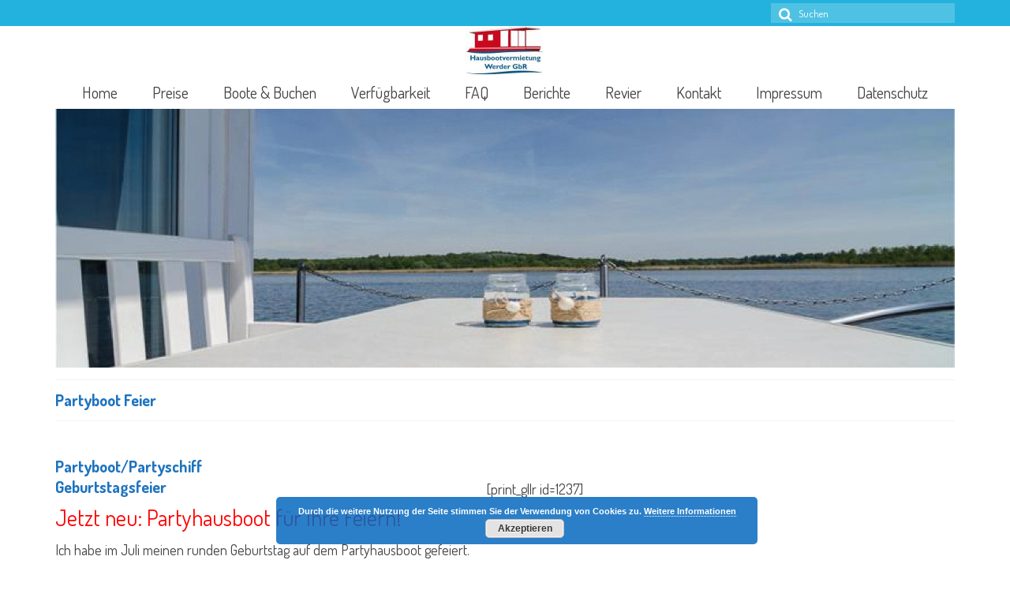

--- FILE ---
content_type: text/html; charset=UTF-8
request_url: http://www.hausbootvermietung-werder.de/reiseberichte/partyboot-junggesellenabschied/
body_size: 17148
content:
<!DOCTYPE html>
<html class="no-js" lang="de" itemscope="itemscope" itemtype="https://schema.org/WebPage">
<head>
  <meta charset="UTF-8">
  <meta name="viewport" content="width=device-width, initial-scale=1.0">
  <meta http-equiv="X-UA-Compatible" content="IE=edge">
  <title>Partyboot Feier</title>
<meta name='robots' content='max-image-preview:large' />
<link rel='dns-prefetch' href='//www.hausbootvermietung-werder.de' />
<link rel='dns-prefetch' href='//fonts.googleapis.com' />
<link rel="alternate" type="application/rss+xml" title=" &raquo; Feed" href="http://www.hausbootvermietung-werder.de/feed/" />
<link rel="alternate" type="application/rss+xml" title=" &raquo; Kommentar-Feed" href="http://www.hausbootvermietung-werder.de/comments/feed/" />
<link rel="alternate" title="oEmbed (JSON)" type="application/json+oembed" href="http://www.hausbootvermietung-werder.de/wp-json/oembed/1.0/embed?url=http%3A%2F%2Fwww.hausbootvermietung-werder.de%2Freiseberichte%2Fpartyboot-junggesellenabschied%2F" />
<link rel="alternate" title="oEmbed (XML)" type="text/xml+oembed" href="http://www.hausbootvermietung-werder.de/wp-json/oembed/1.0/embed?url=http%3A%2F%2Fwww.hausbootvermietung-werder.de%2Freiseberichte%2Fpartyboot-junggesellenabschied%2F&#038;format=xml" />
<style id='wp-img-auto-sizes-contain-inline-css' type='text/css'>
img:is([sizes=auto i],[sizes^="auto," i]){contain-intrinsic-size:3000px 1500px}
/*# sourceURL=wp-img-auto-sizes-contain-inline-css */
</style>
<link rel='stylesheet' id='twb-open-sans-css' href='https://fonts.googleapis.com/css?family=Open+Sans%3A300%2C400%2C500%2C600%2C700%2C800&#038;display=swap&#038;ver=6.9' type='text/css' media='all' />
<link rel='stylesheet' id='twbbwg-global-css' href='http://www.hausbootvermietung-werder.de/wp-content/plugins/photo-gallery/booster/assets/css/global.css?ver=1.0.0' type='text/css' media='all' />
<link rel='stylesheet' id='responsive-slider-css' href='http://www.hausbootvermietung-werder.de/wp-content/plugins/responsive-slider/css/responsive-slider.css?ver=0.1' type='text/css' media='all' />
<style id='wp-emoji-styles-inline-css' type='text/css'>

	img.wp-smiley, img.emoji {
		display: inline !important;
		border: none !important;
		box-shadow: none !important;
		height: 1em !important;
		width: 1em !important;
		margin: 0 0.07em !important;
		vertical-align: -0.1em !important;
		background: none !important;
		padding: 0 !important;
	}
/*# sourceURL=wp-emoji-styles-inline-css */
</style>
<style id='wp-block-library-inline-css' type='text/css'>
:root{--wp-block-synced-color:#7a00df;--wp-block-synced-color--rgb:122,0,223;--wp-bound-block-color:var(--wp-block-synced-color);--wp-editor-canvas-background:#ddd;--wp-admin-theme-color:#007cba;--wp-admin-theme-color--rgb:0,124,186;--wp-admin-theme-color-darker-10:#006ba1;--wp-admin-theme-color-darker-10--rgb:0,107,160.5;--wp-admin-theme-color-darker-20:#005a87;--wp-admin-theme-color-darker-20--rgb:0,90,135;--wp-admin-border-width-focus:2px}@media (min-resolution:192dpi){:root{--wp-admin-border-width-focus:1.5px}}.wp-element-button{cursor:pointer}:root .has-very-light-gray-background-color{background-color:#eee}:root .has-very-dark-gray-background-color{background-color:#313131}:root .has-very-light-gray-color{color:#eee}:root .has-very-dark-gray-color{color:#313131}:root .has-vivid-green-cyan-to-vivid-cyan-blue-gradient-background{background:linear-gradient(135deg,#00d084,#0693e3)}:root .has-purple-crush-gradient-background{background:linear-gradient(135deg,#34e2e4,#4721fb 50%,#ab1dfe)}:root .has-hazy-dawn-gradient-background{background:linear-gradient(135deg,#faaca8,#dad0ec)}:root .has-subdued-olive-gradient-background{background:linear-gradient(135deg,#fafae1,#67a671)}:root .has-atomic-cream-gradient-background{background:linear-gradient(135deg,#fdd79a,#004a59)}:root .has-nightshade-gradient-background{background:linear-gradient(135deg,#330968,#31cdcf)}:root .has-midnight-gradient-background{background:linear-gradient(135deg,#020381,#2874fc)}:root{--wp--preset--font-size--normal:16px;--wp--preset--font-size--huge:42px}.has-regular-font-size{font-size:1em}.has-larger-font-size{font-size:2.625em}.has-normal-font-size{font-size:var(--wp--preset--font-size--normal)}.has-huge-font-size{font-size:var(--wp--preset--font-size--huge)}.has-text-align-center{text-align:center}.has-text-align-left{text-align:left}.has-text-align-right{text-align:right}.has-fit-text{white-space:nowrap!important}#end-resizable-editor-section{display:none}.aligncenter{clear:both}.items-justified-left{justify-content:flex-start}.items-justified-center{justify-content:center}.items-justified-right{justify-content:flex-end}.items-justified-space-between{justify-content:space-between}.screen-reader-text{border:0;clip-path:inset(50%);height:1px;margin:-1px;overflow:hidden;padding:0;position:absolute;width:1px;word-wrap:normal!important}.screen-reader-text:focus{background-color:#ddd;clip-path:none;color:#444;display:block;font-size:1em;height:auto;left:5px;line-height:normal;padding:15px 23px 14px;text-decoration:none;top:5px;width:auto;z-index:100000}html :where(.has-border-color){border-style:solid}html :where([style*=border-top-color]){border-top-style:solid}html :where([style*=border-right-color]){border-right-style:solid}html :where([style*=border-bottom-color]){border-bottom-style:solid}html :where([style*=border-left-color]){border-left-style:solid}html :where([style*=border-width]){border-style:solid}html :where([style*=border-top-width]){border-top-style:solid}html :where([style*=border-right-width]){border-right-style:solid}html :where([style*=border-bottom-width]){border-bottom-style:solid}html :where([style*=border-left-width]){border-left-style:solid}html :where(img[class*=wp-image-]){height:auto;max-width:100%}:where(figure){margin:0 0 1em}html :where(.is-position-sticky){--wp-admin--admin-bar--position-offset:var(--wp-admin--admin-bar--height,0px)}@media screen and (max-width:600px){html :where(.is-position-sticky){--wp-admin--admin-bar--position-offset:0px}}

/*# sourceURL=wp-block-library-inline-css */
</style><style id='global-styles-inline-css' type='text/css'>
:root{--wp--preset--aspect-ratio--square: 1;--wp--preset--aspect-ratio--4-3: 4/3;--wp--preset--aspect-ratio--3-4: 3/4;--wp--preset--aspect-ratio--3-2: 3/2;--wp--preset--aspect-ratio--2-3: 2/3;--wp--preset--aspect-ratio--16-9: 16/9;--wp--preset--aspect-ratio--9-16: 9/16;--wp--preset--color--black: #000;--wp--preset--color--cyan-bluish-gray: #abb8c3;--wp--preset--color--white: #fff;--wp--preset--color--pale-pink: #f78da7;--wp--preset--color--vivid-red: #cf2e2e;--wp--preset--color--luminous-vivid-orange: #ff6900;--wp--preset--color--luminous-vivid-amber: #fcb900;--wp--preset--color--light-green-cyan: #7bdcb5;--wp--preset--color--vivid-green-cyan: #00d084;--wp--preset--color--pale-cyan-blue: #8ed1fc;--wp--preset--color--vivid-cyan-blue: #0693e3;--wp--preset--color--vivid-purple: #9b51e0;--wp--preset--color--virtue-primary: #23b2dd;--wp--preset--color--virtue-primary-light: #25dbe8;--wp--preset--color--very-light-gray: #eee;--wp--preset--color--very-dark-gray: #444;--wp--preset--gradient--vivid-cyan-blue-to-vivid-purple: linear-gradient(135deg,rgb(6,147,227) 0%,rgb(155,81,224) 100%);--wp--preset--gradient--light-green-cyan-to-vivid-green-cyan: linear-gradient(135deg,rgb(122,220,180) 0%,rgb(0,208,130) 100%);--wp--preset--gradient--luminous-vivid-amber-to-luminous-vivid-orange: linear-gradient(135deg,rgb(252,185,0) 0%,rgb(255,105,0) 100%);--wp--preset--gradient--luminous-vivid-orange-to-vivid-red: linear-gradient(135deg,rgb(255,105,0) 0%,rgb(207,46,46) 100%);--wp--preset--gradient--very-light-gray-to-cyan-bluish-gray: linear-gradient(135deg,rgb(238,238,238) 0%,rgb(169,184,195) 100%);--wp--preset--gradient--cool-to-warm-spectrum: linear-gradient(135deg,rgb(74,234,220) 0%,rgb(151,120,209) 20%,rgb(207,42,186) 40%,rgb(238,44,130) 60%,rgb(251,105,98) 80%,rgb(254,248,76) 100%);--wp--preset--gradient--blush-light-purple: linear-gradient(135deg,rgb(255,206,236) 0%,rgb(152,150,240) 100%);--wp--preset--gradient--blush-bordeaux: linear-gradient(135deg,rgb(254,205,165) 0%,rgb(254,45,45) 50%,rgb(107,0,62) 100%);--wp--preset--gradient--luminous-dusk: linear-gradient(135deg,rgb(255,203,112) 0%,rgb(199,81,192) 50%,rgb(65,88,208) 100%);--wp--preset--gradient--pale-ocean: linear-gradient(135deg,rgb(255,245,203) 0%,rgb(182,227,212) 50%,rgb(51,167,181) 100%);--wp--preset--gradient--electric-grass: linear-gradient(135deg,rgb(202,248,128) 0%,rgb(113,206,126) 100%);--wp--preset--gradient--midnight: linear-gradient(135deg,rgb(2,3,129) 0%,rgb(40,116,252) 100%);--wp--preset--font-size--small: 13px;--wp--preset--font-size--medium: 20px;--wp--preset--font-size--large: 36px;--wp--preset--font-size--x-large: 42px;--wp--preset--spacing--20: 0.44rem;--wp--preset--spacing--30: 0.67rem;--wp--preset--spacing--40: 1rem;--wp--preset--spacing--50: 1.5rem;--wp--preset--spacing--60: 2.25rem;--wp--preset--spacing--70: 3.38rem;--wp--preset--spacing--80: 5.06rem;--wp--preset--shadow--natural: 6px 6px 9px rgba(0, 0, 0, 0.2);--wp--preset--shadow--deep: 12px 12px 50px rgba(0, 0, 0, 0.4);--wp--preset--shadow--sharp: 6px 6px 0px rgba(0, 0, 0, 0.2);--wp--preset--shadow--outlined: 6px 6px 0px -3px rgb(255, 255, 255), 6px 6px rgb(0, 0, 0);--wp--preset--shadow--crisp: 6px 6px 0px rgb(0, 0, 0);}:where(.is-layout-flex){gap: 0.5em;}:where(.is-layout-grid){gap: 0.5em;}body .is-layout-flex{display: flex;}.is-layout-flex{flex-wrap: wrap;align-items: center;}.is-layout-flex > :is(*, div){margin: 0;}body .is-layout-grid{display: grid;}.is-layout-grid > :is(*, div){margin: 0;}:where(.wp-block-columns.is-layout-flex){gap: 2em;}:where(.wp-block-columns.is-layout-grid){gap: 2em;}:where(.wp-block-post-template.is-layout-flex){gap: 1.25em;}:where(.wp-block-post-template.is-layout-grid){gap: 1.25em;}.has-black-color{color: var(--wp--preset--color--black) !important;}.has-cyan-bluish-gray-color{color: var(--wp--preset--color--cyan-bluish-gray) !important;}.has-white-color{color: var(--wp--preset--color--white) !important;}.has-pale-pink-color{color: var(--wp--preset--color--pale-pink) !important;}.has-vivid-red-color{color: var(--wp--preset--color--vivid-red) !important;}.has-luminous-vivid-orange-color{color: var(--wp--preset--color--luminous-vivid-orange) !important;}.has-luminous-vivid-amber-color{color: var(--wp--preset--color--luminous-vivid-amber) !important;}.has-light-green-cyan-color{color: var(--wp--preset--color--light-green-cyan) !important;}.has-vivid-green-cyan-color{color: var(--wp--preset--color--vivid-green-cyan) !important;}.has-pale-cyan-blue-color{color: var(--wp--preset--color--pale-cyan-blue) !important;}.has-vivid-cyan-blue-color{color: var(--wp--preset--color--vivid-cyan-blue) !important;}.has-vivid-purple-color{color: var(--wp--preset--color--vivid-purple) !important;}.has-black-background-color{background-color: var(--wp--preset--color--black) !important;}.has-cyan-bluish-gray-background-color{background-color: var(--wp--preset--color--cyan-bluish-gray) !important;}.has-white-background-color{background-color: var(--wp--preset--color--white) !important;}.has-pale-pink-background-color{background-color: var(--wp--preset--color--pale-pink) !important;}.has-vivid-red-background-color{background-color: var(--wp--preset--color--vivid-red) !important;}.has-luminous-vivid-orange-background-color{background-color: var(--wp--preset--color--luminous-vivid-orange) !important;}.has-luminous-vivid-amber-background-color{background-color: var(--wp--preset--color--luminous-vivid-amber) !important;}.has-light-green-cyan-background-color{background-color: var(--wp--preset--color--light-green-cyan) !important;}.has-vivid-green-cyan-background-color{background-color: var(--wp--preset--color--vivid-green-cyan) !important;}.has-pale-cyan-blue-background-color{background-color: var(--wp--preset--color--pale-cyan-blue) !important;}.has-vivid-cyan-blue-background-color{background-color: var(--wp--preset--color--vivid-cyan-blue) !important;}.has-vivid-purple-background-color{background-color: var(--wp--preset--color--vivid-purple) !important;}.has-black-border-color{border-color: var(--wp--preset--color--black) !important;}.has-cyan-bluish-gray-border-color{border-color: var(--wp--preset--color--cyan-bluish-gray) !important;}.has-white-border-color{border-color: var(--wp--preset--color--white) !important;}.has-pale-pink-border-color{border-color: var(--wp--preset--color--pale-pink) !important;}.has-vivid-red-border-color{border-color: var(--wp--preset--color--vivid-red) !important;}.has-luminous-vivid-orange-border-color{border-color: var(--wp--preset--color--luminous-vivid-orange) !important;}.has-luminous-vivid-amber-border-color{border-color: var(--wp--preset--color--luminous-vivid-amber) !important;}.has-light-green-cyan-border-color{border-color: var(--wp--preset--color--light-green-cyan) !important;}.has-vivid-green-cyan-border-color{border-color: var(--wp--preset--color--vivid-green-cyan) !important;}.has-pale-cyan-blue-border-color{border-color: var(--wp--preset--color--pale-cyan-blue) !important;}.has-vivid-cyan-blue-border-color{border-color: var(--wp--preset--color--vivid-cyan-blue) !important;}.has-vivid-purple-border-color{border-color: var(--wp--preset--color--vivid-purple) !important;}.has-vivid-cyan-blue-to-vivid-purple-gradient-background{background: var(--wp--preset--gradient--vivid-cyan-blue-to-vivid-purple) !important;}.has-light-green-cyan-to-vivid-green-cyan-gradient-background{background: var(--wp--preset--gradient--light-green-cyan-to-vivid-green-cyan) !important;}.has-luminous-vivid-amber-to-luminous-vivid-orange-gradient-background{background: var(--wp--preset--gradient--luminous-vivid-amber-to-luminous-vivid-orange) !important;}.has-luminous-vivid-orange-to-vivid-red-gradient-background{background: var(--wp--preset--gradient--luminous-vivid-orange-to-vivid-red) !important;}.has-very-light-gray-to-cyan-bluish-gray-gradient-background{background: var(--wp--preset--gradient--very-light-gray-to-cyan-bluish-gray) !important;}.has-cool-to-warm-spectrum-gradient-background{background: var(--wp--preset--gradient--cool-to-warm-spectrum) !important;}.has-blush-light-purple-gradient-background{background: var(--wp--preset--gradient--blush-light-purple) !important;}.has-blush-bordeaux-gradient-background{background: var(--wp--preset--gradient--blush-bordeaux) !important;}.has-luminous-dusk-gradient-background{background: var(--wp--preset--gradient--luminous-dusk) !important;}.has-pale-ocean-gradient-background{background: var(--wp--preset--gradient--pale-ocean) !important;}.has-electric-grass-gradient-background{background: var(--wp--preset--gradient--electric-grass) !important;}.has-midnight-gradient-background{background: var(--wp--preset--gradient--midnight) !important;}.has-small-font-size{font-size: var(--wp--preset--font-size--small) !important;}.has-medium-font-size{font-size: var(--wp--preset--font-size--medium) !important;}.has-large-font-size{font-size: var(--wp--preset--font-size--large) !important;}.has-x-large-font-size{font-size: var(--wp--preset--font-size--x-large) !important;}
/*# sourceURL=global-styles-inline-css */
</style>

<style id='classic-theme-styles-inline-css' type='text/css'>
/*! This file is auto-generated */
.wp-block-button__link{color:#fff;background-color:#32373c;border-radius:9999px;box-shadow:none;text-decoration:none;padding:calc(.667em + 2px) calc(1.333em + 2px);font-size:1.125em}.wp-block-file__button{background:#32373c;color:#fff;text-decoration:none}
/*# sourceURL=/wp-includes/css/classic-themes.min.css */
</style>
<link rel='stylesheet' id='bwg_fonts-css' href='http://www.hausbootvermietung-werder.de/wp-content/plugins/photo-gallery/css/bwg-fonts/fonts.css?ver=0.0.1' type='text/css' media='all' />
<link rel='stylesheet' id='sumoselect-css' href='http://www.hausbootvermietung-werder.de/wp-content/plugins/photo-gallery/css/sumoselect.min.css?ver=3.4.6' type='text/css' media='all' />
<link rel='stylesheet' id='mCustomScrollbar-css' href='http://www.hausbootvermietung-werder.de/wp-content/plugins/photo-gallery/css/jquery.mCustomScrollbar.min.css?ver=3.1.5' type='text/css' media='all' />
<link rel='stylesheet' id='bwg_googlefonts-css' href='https://fonts.googleapis.com/css?family=Ubuntu&#038;subset=greek,latin,greek-ext,vietnamese,cyrillic-ext,latin-ext,cyrillic' type='text/css' media='all' />
<link rel='stylesheet' id='bwg_frontend-css' href='http://www.hausbootvermietung-werder.de/wp-content/plugins/photo-gallery/css/styles.min.css?ver=1.8.35' type='text/css' media='all' />
<link rel='stylesheet' id='dry_awp_theme_style-css' href='http://www.hausbootvermietung-werder.de/wp-content/plugins/advanced-wp-columns/assets/css/awp-columns.css?ver=6.9' type='text/css' media='all' />
<style id='dry_awp_theme_style-inline-css' type='text/css'>
@media screen and (max-width: 1024px) {	.csColumn {		clear: both !important;		float: none !important;		text-align: center !important;		margin-left:  10% !important;		margin-right: 10% !important;		width: 80% !important;	}	.csColumnGap {		display: none !important;	}}
/*# sourceURL=dry_awp_theme_style-inline-css */
</style>
<link rel='stylesheet' id='tablepress-default-css' href='http://www.hausbootvermietung-werder.de/wp-content/plugins/tablepress/css/build/default.css?ver=3.2.6' type='text/css' media='all' />
<link rel='stylesheet' id='virtue_theme-css' href='http://www.hausbootvermietung-werder.de/wp-content/themes/virtue/assets/css/virtue.css?ver=3.4.14' type='text/css' media='all' />
<link rel='stylesheet' id='virtue_skin-css' href='http://www.hausbootvermietung-werder.de/wp-content/themes/virtue/assets/css/skins/default.css?ver=3.4.14' type='text/css' media='all' />
<link rel='stylesheet' id='redux-google-fonts-virtue-css' href='http://fonts.googleapis.com/css?family=Lato%3A700%2C400%7CDosis%3A200%2C300%2C400%2C500%2C600%2C700%2C800&#038;subset=latin%2Clatin-ext&#038;ver=6.9' type='text/css' media='all' />
<link rel='stylesheet' id='wpbm-client-pages-css' href='http://www.hausbootvermietung-werder.de/wp-content/plugins/booking-manager/css/client.css?ver=2.1.18' type='text/css' media='all' />
<link rel='stylesheet' id='wpdevelop-bts-css' href='http://www.hausbootvermietung-werder.de/wp-content/plugins/booking.personal.10.6/assets/libs/bootstrap-css/css/bootstrap.css?ver=10.6' type='text/css' media='all' />
<link rel='stylesheet' id='wpdevelop-bts-theme-css' href='http://www.hausbootvermietung-werder.de/wp-content/plugins/booking.personal.10.6/assets/libs/bootstrap-css/css/bootstrap-theme.css?ver=10.6' type='text/css' media='all' />
<link rel='stylesheet' id='wpbc-tippy-popover-css' href='http://www.hausbootvermietung-werder.de/wp-content/plugins/booking.personal.10.6/assets/libs/tippy.js/themes/wpbc-tippy-popover.css?ver=10.6' type='text/css' media='all' />
<link rel='stylesheet' id='wpbc-tippy-times-css' href='http://www.hausbootvermietung-werder.de/wp-content/plugins/booking.personal.10.6/assets/libs/tippy.js/themes/wpbc-tippy-times.css?ver=10.6' type='text/css' media='all' />
<link rel='stylesheet' id='wpbc-material-design-icons-css' href='http://www.hausbootvermietung-werder.de/wp-content/plugins/booking.personal.10.6/assets/libs/material-design-icons/material-design-icons.css?ver=10.6' type='text/css' media='all' />
<link rel='stylesheet' id='wpbc-ui-both-css' href='http://www.hausbootvermietung-werder.de/wp-content/plugins/booking.personal.10.6/css/wpbc_ui_both.css?ver=10.6' type='text/css' media='all' />
<link rel='stylesheet' id='wpbc-time_picker-css' href='http://www.hausbootvermietung-werder.de/wp-content/plugins/booking.personal.10.6/css/wpbc_time-selector.css?ver=10.6' type='text/css' media='all' />
<link rel='stylesheet' id='wpbc-time_picker-skin-css' href='http://www.hausbootvermietung-werder.de/wp-content/plugins/booking.personal.10.6/css/time_picker_skins/grey.css?ver=10.6' type='text/css' media='all' />
<link rel='stylesheet' id='wpbc-client-pages-css' href='http://www.hausbootvermietung-werder.de/wp-content/plugins/booking.personal.10.6/css/client.css?ver=10.6' type='text/css' media='all' />
<link rel='stylesheet' id='wpbc-fe-form_fields-css' href='http://www.hausbootvermietung-werder.de/wp-content/plugins/booking.personal.10.6/css/_out/wpbc_fe__form_fields.css?ver=10.6' type='text/css' media='all' />
<link rel='stylesheet' id='wpbc-calendar-css' href='http://www.hausbootvermietung-werder.de/wp-content/plugins/booking.personal.10.6/css/calendar.css?ver=10.6' type='text/css' media='all' />
<link rel='stylesheet' id='wpbc-calendar-skin-css' href='http://www.hausbootvermietung-werder.de/wp-content/plugins/booking.personal.10.6/css/skins/traditional.css?ver=10.6' type='text/css' media='all' />
<link rel='stylesheet' id='wpbc-flex-timeline-css' href='http://www.hausbootvermietung-werder.de/wp-content/plugins/booking.personal.10.6/core/timeline/v2/_out/timeline_v2.1.css?ver=10.6' type='text/css' media='all' />
<script type="text/javascript" src="http://www.hausbootvermietung-werder.de/wp-includes/js/jquery/jquery.min.js?ver=3.7.1" id="jquery-core-js"></script>
<script type="text/javascript" src="http://www.hausbootvermietung-werder.de/wp-includes/js/jquery/jquery-migrate.min.js?ver=3.4.1" id="jquery-migrate-js"></script>
<script type="text/javascript" src="http://www.hausbootvermietung-werder.de/wp-content/plugins/photo-gallery/booster/assets/js/circle-progress.js?ver=1.2.2" id="twbbwg-circle-js"></script>
<script type="text/javascript" id="twbbwg-global-js-extra">
/* <![CDATA[ */
var twb = {"nonce":"a7193a03b6","ajax_url":"https://www.hausbootvermietung-werder.de/wp-admin/admin-ajax.php","plugin_url":"http://www.hausbootvermietung-werder.de/wp-content/plugins/photo-gallery/booster","href":"https://www.hausbootvermietung-werder.de/wp-admin/admin.php?page=twbbwg_photo-gallery"};
var twb = {"nonce":"a7193a03b6","ajax_url":"https://www.hausbootvermietung-werder.de/wp-admin/admin-ajax.php","plugin_url":"http://www.hausbootvermietung-werder.de/wp-content/plugins/photo-gallery/booster","href":"https://www.hausbootvermietung-werder.de/wp-admin/admin.php?page=twbbwg_photo-gallery"};
//# sourceURL=twbbwg-global-js-extra
/* ]]> */
</script>
<script type="text/javascript" src="http://www.hausbootvermietung-werder.de/wp-content/plugins/photo-gallery/booster/assets/js/global.js?ver=1.0.0" id="twbbwg-global-js"></script>
<script type="text/javascript" src="http://www.hausbootvermietung-werder.de/wp-content/plugins/photo-gallery/js/jquery.sumoselect.min.js?ver=3.4.6" id="sumoselect-js"></script>
<script type="text/javascript" src="http://www.hausbootvermietung-werder.de/wp-content/plugins/photo-gallery/js/tocca.min.js?ver=2.0.9" id="bwg_mobile-js"></script>
<script type="text/javascript" src="http://www.hausbootvermietung-werder.de/wp-content/plugins/photo-gallery/js/jquery.mCustomScrollbar.concat.min.js?ver=3.1.5" id="mCustomScrollbar-js"></script>
<script type="text/javascript" src="http://www.hausbootvermietung-werder.de/wp-content/plugins/photo-gallery/js/jquery.fullscreen.min.js?ver=0.6.0" id="jquery-fullscreen-js"></script>
<script type="text/javascript" id="bwg_frontend-js-extra">
/* <![CDATA[ */
var bwg_objectsL10n = {"bwg_field_required":"Feld ist erforderlich.","bwg_mail_validation":"Dies ist keine g\u00fcltige E-Mail-Adresse.","bwg_search_result":"Es gibt keine Bilder, die deiner Suche entsprechen.","bwg_select_tag":"Select Tag","bwg_order_by":"Order By","bwg_search":"Suchen","bwg_show_ecommerce":"Show Ecommerce","bwg_hide_ecommerce":"Hide Ecommerce","bwg_show_comments":"Kommentare anzeigen","bwg_hide_comments":"Kommentare ausblenden","bwg_restore":"Wiederherstellen","bwg_maximize":"Maximieren","bwg_fullscreen":"Vollbild","bwg_exit_fullscreen":"Vollbild verlassen","bwg_search_tag":"SEARCH...","bwg_tag_no_match":"No tags found","bwg_all_tags_selected":"All tags selected","bwg_tags_selected":"tags selected","play":"Wiedergeben","pause":"Pause","is_pro":"","bwg_play":"Wiedergeben","bwg_pause":"Pause","bwg_hide_info":"Info ausblenden","bwg_show_info":"Info anzeigen","bwg_hide_rating":"Hide rating","bwg_show_rating":"Show rating","ok":"Ok","cancel":"Cancel","select_all":"Select all","lazy_load":"0","lazy_loader":"http://www.hausbootvermietung-werder.de/wp-content/plugins/photo-gallery/images/ajax_loader.png","front_ajax":"0","bwg_tag_see_all":"see all tags","bwg_tag_see_less":"see less tags"};
//# sourceURL=bwg_frontend-js-extra
/* ]]> */
</script>
<script type="text/javascript" src="http://www.hausbootvermietung-werder.de/wp-content/plugins/photo-gallery/js/scripts.min.js?ver=1.8.35" id="bwg_frontend-js"></script>
<script type="text/javascript" id="wpbm-global-vars-js-extra">
/* <![CDATA[ */
var wpbm_global1 = {"wpbm_ajaxurl":"https://www.hausbootvermietung-werder.de/wp-admin/admin-ajax.php","wpbm_plugin_url":"http://www.hausbootvermietung-werder.de/wp-content/plugins/booking-manager","wpbm_today":"[2026,1,22,17,39]","wpbm_plugin_filename":"index.php","message_verif_requred":"Dieses Feld ist erforderlich","message_verif_requred_for_check_box":"Die Checkbox muss aktiviert sein","message_verif_requred_for_radio_box":"Mindestens eine Option muss ausgew\u00e4hlt sein","message_verif_emeil":"Incorrect email address","message_verif_same_emeil":"Deine Emails passen nicht","wpbm_active_locale":"de_DE","wpbm_message_processing":"Verarbeitung","wpbm_message_deleting":"L\u00f6sche","wpbm_message_updating":"Aktualisiere","wpbm_message_saving":"Speichere"};
//# sourceURL=wpbm-global-vars-js-extra
/* ]]> */
</script>
<script type="text/javascript" src="http://www.hausbootvermietung-werder.de/wp-content/plugins/booking-manager/js/wpbm_vars.js?ver=1.1" id="wpbm-global-vars-js"></script>
<script type="text/javascript" id="wpbc_all-js-before">
/* <![CDATA[ */
var wpbc_url_ajax ="https:\/\/www.hausbootvermietung-werder.de\/wp-admin\/admin-ajax.php";
//# sourceURL=wpbc_all-js-before
/* ]]> */
</script>
<script type="text/javascript" src="http://www.hausbootvermietung-werder.de/wp-content/plugins/booking.personal.10.6/_dist/all/_out/wpbc_all.js?ver=10.6" id="wpbc_all-js"></script>
<script type="text/javascript" id="wpbc_all-js-after">
/* <![CDATA[ */
 function wpbc_init__head(){ _wpbc.set_other_param( 'locale_active', 'de_DE' ); _wpbc.set_other_param( 'today_arr', [2026,01,22,17,39]  ); _wpbc.set_other_param( 'url_plugin', 'http://www.hausbootvermietung-werder.de/wp-content/plugins/booking.personal.10.6' ); _wpbc.set_other_param( 'this_page_booking_hash', ''  ); _wpbc.set_other_param( 'calendars__on_this_page', [] ); _wpbc.set_other_param( 'calendars__first_day', '1' ); _wpbc.set_other_param( 'calendars__max_monthes_in_calendar', '2y' ); _wpbc.set_other_param( 'availability__unavailable_from_today', '0' ); _wpbc.set_other_param( 'availability__week_days_unavailable', [999] ); _wpbc.set_other_param( 'calendars__days_select_mode', 'multiple' ); _wpbc.set_other_param( 'calendars__fixed__days_num', 0 ); _wpbc.set_other_param( 'calendars__fixed__week_days__start',   [] ); _wpbc.set_other_param( 'calendars__dynamic__days_min', 0 ); _wpbc.set_other_param( 'calendars__dynamic__days_max', 0 ); _wpbc.set_other_param( 'calendars__dynamic__days_specific',    [] ); _wpbc.set_other_param( 'calendars__dynamic__week_days__start', [] ); _wpbc.set_other_param( 'calendars__days_selection__middle_days_opacity', '0.75' ); _wpbc.set_other_param( 'is_enabled_booking_recurrent_time',  false ); _wpbc.set_other_param( 'is_allow_several_months_on_mobile',  false ); _wpbc.set_other_param( 'is_enabled_change_over',  false ); _wpbc.set_other_param( 'update', '10.6' ); _wpbc.set_other_param( 'version', 'personal' ); _wpbc.set_message( 'message_dates_times_unavailable', "These dates and times in this calendar are already booked or unavailable." ); _wpbc.set_message( 'message_choose_alternative_dates', "Please choose alternative date(s), times, or adjust the number of slots booked." ); _wpbc.set_message( 'message_cannot_save_in_one_resource', "It is not possible to store this sequence of the dates into the one same resource." ); _wpbc.set_message( 'message_check_required', "Dieses Feld ist erforderlich" ); _wpbc.set_message( 'message_check_required_for_check_box', "Die Checkbox muss aktiviert sein" ); _wpbc.set_message( 'message_check_required_for_radio_box', "Mindestens eine Option muss ausgew\u00e4hlt sein" ); _wpbc.set_message( 'message_check_email', "Incorrect email address" ); _wpbc.set_message( 'message_check_same_email', "Your emails do not match" ); _wpbc.set_message( 'message_check_no_selected_dates', "Bitte w\u00e4hlen Sie im Kalender das Datum der Buchung" ); _wpbc.set_message( 'message_processing', "Processing" ); _wpbc.set_message( 'message_deleting', "Deleting" ); _wpbc.set_message( 'message_updating', "Updating" ); _wpbc.set_message( 'message_saving', "Saving" ); _wpbc.set_message( 'message_error_check_in_out_time', "Error! Please reset your check-in\/check-out dates above." ); _wpbc.set_message( 'message_error_start_time', "Start Time is invalid. The date or time may be booked, or already in the past! Please choose another date or time." ); _wpbc.set_message( 'message_error_end_time', "End Time is invalid. The date or time may be booked, or already in the past. The End Time may also be earlier that the start time, if only 1 day was selected! Please choose another date or time." ); _wpbc.set_message( 'message_error_range_time', "The time(s) may be booked, or already in the past!" ); _wpbc.set_message( 'message_error_duration_time', "The time(s) may be booked, or already in the past!" ); console.log( '== WPBC VARS 10.6 [personal] LOADED ==' ); } ( function() { if ( document.readyState === 'loading' ){ document.addEventListener( 'DOMContentLoaded', wpbc_init__head ); } else { wpbc_init__head(); } }() );
//# sourceURL=wpbc_all-js-after
/* ]]> */
</script>
<script type="text/javascript" src="http://www.hausbootvermietung-werder.de/wp-content/plugins/booking.personal.10.6/assets/libs/popper/popper.js?ver=10.6" id="wpbc-popper-js"></script>
<script type="text/javascript" src="http://www.hausbootvermietung-werder.de/wp-content/plugins/booking.personal.10.6/assets/libs/tippy.js/dist/tippy-bundle.umd.js?ver=10.6" id="wpbc-tipcy-js"></script>
<script type="text/javascript" src="http://www.hausbootvermietung-werder.de/wp-content/plugins/booking.personal.10.6/js/datepick/jquery.datepick.wpbc.9.0.js?ver=10.6" id="wpbc-datepick-js"></script>
<script type="text/javascript" src="http://www.hausbootvermietung-werder.de/wp-content/plugins/booking.personal.10.6/js/datepick/jquery.datepick-de.js?ver=10.6" id="wpbc-datepick-localize-js"></script>
<script type="text/javascript" src="http://www.hausbootvermietung-werder.de/wp-content/plugins/booking.personal.10.6/js/client.js?ver=10.6" id="wpbc-main-client-js"></script>
<script type="text/javascript" src="http://www.hausbootvermietung-werder.de/wp-content/plugins/booking.personal.10.6/includes/_capacity/_out/create_booking.js?ver=10.6" id="wpbc_capacity-js"></script>
<script type="text/javascript" src="http://www.hausbootvermietung-werder.de/wp-content/plugins/booking.personal.10.6/js/wpbc_times.js?ver=10.6" id="wpbc-times-js"></script>
<script type="text/javascript" src="http://www.hausbootvermietung-werder.de/wp-content/plugins/booking.personal.10.6/js/wpbc_time-selector.js?ver=10.6" id="wpbc-time-selector-js"></script>
<script type="text/javascript" src="http://www.hausbootvermietung-werder.de/wp-content/plugins/booking.personal.10.6/inc/js/meiomask.js?ver=10.6" id="wpbc-meio-mask-js"></script>
<script type="text/javascript" src="http://www.hausbootvermietung-werder.de/wp-content/plugins/booking.personal.10.6/inc/js/personal.js?ver=10.6" id="wpbc-personal-js"></script>
<script type="text/javascript" src="http://www.hausbootvermietung-werder.de/wp-content/plugins/booking.personal.10.6/core/timeline/v2/_out/timeline_v2.js?ver=10.6" id="wpbc-timeline-flex-js"></script>
<link rel="https://api.w.org/" href="http://www.hausbootvermietung-werder.de/wp-json/" /><link rel="alternate" title="JSON" type="application/json" href="http://www.hausbootvermietung-werder.de/wp-json/wp/v2/pages/1230" /><link rel="EditURI" type="application/rsd+xml" title="RSD" href="https://www.hausbootvermietung-werder.de/xmlrpc.php?rsd" />
<meta name="generator" content="WordPress 6.9" />
<link rel="canonical" href="http://www.hausbootvermietung-werder.de/reiseberichte/partyboot-junggesellenabschied/" />
<link rel='shortlink' href='http://www.hausbootvermietung-werder.de/?p=1230' />
<script type="text/javascript">
(function(url){
	if(/(?:Chrome\/26\.0\.1410\.63 Safari\/537\.31|WordfenceTestMonBot)/.test(navigator.userAgent)){ return; }
	var addEvent = function(evt, handler) {
		if (window.addEventListener) {
			document.addEventListener(evt, handler, false);
		} else if (window.attachEvent) {
			document.attachEvent('on' + evt, handler);
		}
	};
	var removeEvent = function(evt, handler) {
		if (window.removeEventListener) {
			document.removeEventListener(evt, handler, false);
		} else if (window.detachEvent) {
			document.detachEvent('on' + evt, handler);
		}
	};
	var evts = 'contextmenu dblclick drag dragend dragenter dragleave dragover dragstart drop keydown keypress keyup mousedown mousemove mouseout mouseover mouseup mousewheel scroll'.split(' ');
	var logHuman = function() {
		if (window.wfLogHumanRan) { return; }
		window.wfLogHumanRan = true;
		var wfscr = document.createElement('script');
		wfscr.type = 'text/javascript';
		wfscr.async = true;
		wfscr.src = url + '&r=' + Math.random();
		(document.getElementsByTagName('head')[0]||document.getElementsByTagName('body')[0]).appendChild(wfscr);
		for (var i = 0; i < evts.length; i++) {
			removeEvent(evts[i], logHuman);
		}
	};
	for (var i = 0; i < evts.length; i++) {
		addEvent(evts[i], logHuman);
	}
})('//www.hausbootvermietung-werder.de/?wordfence_lh=1&hid=F1CD4588D62C5B46E33D59429B252946');
</script><style type="text/css">#logo {padding-top:0px;}#logo {padding-bottom:0px;}#logo {margin-left:0px;}#logo {margin-right:0px;}#nav-main {margin-top:0px;}#nav-main {margin-bottom:0px;}.headerfont, .tp-caption {font-family:Dosis;}.topbarmenu ul li {font-family:Dosis;}.home-message:hover {background-color:#23b2dd; background-color: rgba(35, 178, 221, 0.6);}
  nav.woocommerce-pagination ul li a:hover, .wp-pagenavi a:hover, .panel-heading .accordion-toggle, .variations .kad_radio_variations label:hover, .variations .kad_radio_variations label.selectedValue {border-color: #23b2dd;}
  a, #nav-main ul.sf-menu ul li a:hover, .product_price ins .amount, .price ins .amount, .color_primary, .primary-color, #logo a.brand, #nav-main ul.sf-menu a:hover,
  .woocommerce-message:before, .woocommerce-info:before, #nav-second ul.sf-menu a:hover, .footerclass a:hover, .posttags a:hover, .subhead a:hover, .nav-trigger-case:hover .kad-menu-name, 
  .nav-trigger-case:hover .kad-navbtn, #kadbreadcrumbs a:hover, #wp-calendar a, .star-rating, .has-virtue-primary-color {color: #23b2dd;}
.widget_price_filter .ui-slider .ui-slider-handle, .product_item .kad_add_to_cart:hover, .product_item:hover a.button:hover, .product_item:hover .kad_add_to_cart:hover, .kad-btn-primary, html .woocommerce-page .widget_layered_nav ul.yith-wcan-label li a:hover, html .woocommerce-page .widget_layered_nav ul.yith-wcan-label li.chosen a,
.product-category.grid_item a:hover h5, .woocommerce-message .button, .widget_layered_nav_filters ul li a, .widget_layered_nav ul li.chosen a, .wpcf7 input.wpcf7-submit, .yith-wcan .yith-wcan-reset-navigation,
#containerfooter .menu li a:hover, .bg_primary, .portfolionav a:hover, .home-iconmenu a:hover, p.demo_store, .topclass, #commentform .form-submit #submit, .kad-hover-bg-primary:hover, .widget_shopping_cart_content .checkout,
.login .form-row .button, .variations .kad_radio_variations label.selectedValue, #payment #place_order, .wpcf7 input.wpcf7-back, .shop_table .actions input[type=submit].checkout-button, .cart_totals .checkout-button, input[type="submit"].button, .order-actions .button, .has-virtue-primary-background-color {background: #23b2dd;}a:hover, .has-virtue-primary-light-color {color: #25dbe8;} .kad-btn-primary:hover, .login .form-row .button:hover, #payment #place_order:hover, .yith-wcan .yith-wcan-reset-navigation:hover, .widget_shopping_cart_content .checkout:hover,
	.woocommerce-message .button:hover, #commentform .form-submit #submit:hover, .wpcf7 input.wpcf7-submit:hover, .widget_layered_nav_filters ul li a:hover, .cart_totals .checkout-button:hover,
	.widget_layered_nav ul li.chosen a:hover, .shop_table .actions input[type=submit].checkout-button:hover, .wpcf7 input.wpcf7-back:hover, .order-actions .button:hover, input[type="submit"].button:hover, .product_item:hover .kad_add_to_cart, .product_item:hover a.button, .has-virtue-primary-light-background-color {background: #25dbe8;}.color_gray, .subhead, .subhead a, .posttags, .posttags a, .product_meta a {color:#7a7a7a;}input[type=number]::-webkit-inner-spin-button, input[type=number]::-webkit-outer-spin-button { -webkit-appearance: none; margin: 0; } input[type=number] {-moz-appearance: textfield;}.quantity input::-webkit-outer-spin-button,.quantity input::-webkit-inner-spin-button {display: none;}.contentclass, .nav-tabs>.active>a, .nav-tabs>.active>a:hover, .nav-tabs>.active>a:focus {background:transparent    ;}@media (max-width: 979px) {.nav-trigger .nav-trigger-case {position: static; display: block; width: 100%;}}.product_item .product_details h5 {min-height:40px;}.entry-content p { margin-bottom:16px;}</style><style type="text/css" title="dynamic-css" class="options-output">header #logo a.brand,.logofont{font-family:'MS Sans Serif', Geneva, sans-serif;line-height:40px;font-weight:400;font-style:normal;color:#442ee8;font-size:10px;}.kad_tagline{font-family:Lato;line-height:20px;font-weight:700;font-style:normal;color:#b72a62;font-size:14px;}.product_item .product_details h5{font-family:Lato;line-height:20px;font-weight:700;font-style:normal;font-size:16px;}h1{font-family:Dosis;line-height:15px;font-weight:700;font-style:normal;color:#1e73be;font-size:20px;}h2{font-family:Dosis;line-height:25px;font-weight:normal;font-style:normal;color:#1e73be;font-size:20px;}h3{font-family:Dosis;line-height:40px;font-weight:400;font-style:normal;color:#1e73be;font-size:28px;}h4{font-family:Lato;line-height:40px;font-weight:400;font-style:normal;font-size:24px;}h5{font-family:Lato;line-height:24px;font-weight:700;font-style:normal;font-size:18px;}body{font-family:Dosis;line-height:20px;font-weight:400;font-style:normal;font-size:18px;}#nav-main ul.sf-menu a{font-family:Dosis;line-height:22px;font-weight:400;font-style:normal;font-size:20px;}#nav-second ul.sf-menu a{font-family:Dosis;line-height:22px;font-weight:400;font-style:normal;font-size:30px;}.kad-nav-inner .kad-mnav, .kad-mobile-nav .kad-nav-inner li a,.nav-trigger-case{font-family:Dosis;line-height:20px;font-weight:400;font-style:normal;font-size:16px;}</style><link rel='stylesheet' id='basecss-css' href='http://www.hausbootvermietung-werder.de/wp-content/plugins/eu-cookie-law/css/style.css?ver=6.9' type='text/css' media='all' />
</head>
<body class="wp-singular page-template page-template-page-fullwidth page-template-page-fullwidth-php page page-id-1230 page-child parent-pageid-408 wp-embed-responsive wp-theme-virtue wide partyboot-junggesellenabschied">
	<div id="kt-skip-link"><a href="#content">Skip to Main Content</a></div>
	<div id="wrapper" class="container">
	<header class="banner headerclass" itemscope itemtype="https://schema.org/WPHeader">
	<div id="topbar" class="topclass">
	<div class="container">
		<div class="row">
			<div class="col-md-6 col-sm-6 kad-topbar-left">
				<div class="topbarmenu clearfix">
									<div class="topbar_social">
						<ul>
						<li><a href="" target="_self" title="" data-toggle="tooltip" data-placement="bottom" data-original-title=""><i class=""></i></a></li><li><a href="" target="_self" title="" data-toggle="tooltip" data-placement="bottom" data-original-title=""><i class=""></i></a></li>						</ul>
					</div>
									</div>
			</div><!-- close col-md-6 --> 
			<div class="col-md-6 col-sm-6 kad-topbar-right">
				<div id="topbar-search" class="topbar-widget">
					<form role="search" method="get" class="form-search" action="http://www.hausbootvermietung-werder.de/">
	<label>
		<span class="screen-reader-text">Suche nach:</span>
		<input type="text" value="" name="s" class="search-query" placeholder="Suchen">
	</label>
	<button type="submit" class="search-icon"><i class="icon-search"></i></button>
</form>				</div>
			</div> <!-- close col-md-6-->
		</div> <!-- Close Row -->
	</div> <!-- Close Container -->
</div>	<div class="container">
		<div class="row">
			<div class="col-md-12 clearfix kad-header-left">
				<div id="logo" class="logocase">
					<a class="brand logofont" href="http://www.hausbootvermietung-werder.de/">
													<div id="thelogo">
								<img src="https://www.hausbootvermietung-werder.de/wp-content/uploads/2014/02/Hausboot-e1504170702156.jpg" alt="" width="100" height="63" class="kad-standard-logo" />
															</div>
												</a>
									</div> <!-- Close #logo -->
			</div><!-- close logo span -->
							<div class="col-md-12 kad-header-right">
					<nav id="nav-main" class="clearfix" itemscope itemtype="https://schema.org/SiteNavigationElement">
						<ul id="menu-webseite" class="sf-menu"><li  class=" menu-item-68"><a title="Hausbootvermietung Werder GbR &#8211; los gehts &#8230;" href="http://www.hausbootvermietung-werder.de/"><span>Home</span></a></li>
<li  class=" menu-item-67"><a title="Preise Hausboot mieten &#8211; Hausbootvermietung Werder GbR" href="http://www.hausbootvermietung-werder.de/preise/"><span>Preise</span></a></li>
<li  class=" sf-dropdown menu-item-941"><a title="Charterboote &#8211; Hausbootvermietung Werder GbR" href="http://www.hausbootvermietung-werder.de/charterboote/"><span>Boote &#038; Buchen</span></a>
<ul class="sub-menu sf-dropdown-menu dropdown">
	<li  class=" menu-item-1212"><a href="http://www.hausbootvermietung-werder.de/charterboote/partyhausboot-mieten/"><span>Partyhausboot mieten</span></a></li>
	<li  class=" menu-item-942"><a href="http://www.hausbootvermietung-werder.de/charterboote/hausboot-rot-mieten/"><span>Hausboot rot mieten</span></a></li>
	<li  class=" menu-item-943"><a href="http://www.hausbootvermietung-werder.de/charterboote/hausboot-weiss-chartern/"><span>Hausboot weiss chartern</span></a></li>
</ul>
</li>
<li  class=" menu-item-65"><a title="Hausboot buchen &#8211; Hausbootvermietung Werder GbR" href="http://www.hausbootvermietung-werder.de/verfuegbarkeit-buchen/"><span>Verfügbarkeit</span></a></li>
<li  class=" menu-item-556"><a title="Fragen zum Hausboot chartern &#8211; So einfach geht&#8217;s" href="http://www.hausbootvermietung-werder.de/fragenantworten/"><span>FAQ</span></a></li>
<li  class=" current-page-ancestor current-menu-ancestor current-menu-parent current-page-parent current_page_parent current_page_ancestor sf-dropdown menu-item-430"><a title="Hausboot mieten &#8211; Reiseberichte" href="http://www.hausbootvermietung-werder.de/reiseberichte/"><span>Berichte</span></a>
<ul class="sub-menu sf-dropdown-menu dropdown">
	<li  class=" menu-item-431"><a title="Familienbootsurlaub von Werder nach Zehdenick" href="http://www.hausbootvermietung-werder.de/reiseberichte/familienurlaub-nach-zehdenick/"><span>Familienbootsurlaub</span></a></li>
	<li  class=" current-menu-item current_page_item menu-item-1246"><a href="http://www.hausbootvermietung-werder.de/reiseberichte/partyboot-junggesellenabschied/" aria-current="page"><span>Partyboot Feier</span></a></li>
	<li  class=" menu-item-432"><a title="Hausboot als Partyboot für Junggesellenabschied" href="http://www.hausbootvermietung-werder.de/reiseberichte/partyboot-junggesellenabschied-hausboot-mieten/"><span>Junggesellenabschied</span></a></li>
	<li  class=" sf-dropdown-submenu menu-item-474"><a title="Unser Hausbooturlaub &#8211; 4 Personen plus Hund" href="http://www.hausbootvermietung-werder.de/reiseberichte/hausbooturlaub-brandenburg/"><span>Hausbooturlaub / Bootsurlaub in Berlin oder Brandenburg? &#8211; Tag 1</span></a>
	<ul class="sub-menu sf-dropdown-menu dropdown">
		<li  class=" menu-item-475"><a title="Tag 2 &#8211; von Werder zum Plauer  See" href="http://www.hausbootvermietung-werder.de/reiseberichte/hausbooturlaub-brandenburg/bootsurlaub-die-havel-nach-plaue/"><span>Tag 2 &#8211; Hausbooturlaub – die Havel über Brandenburg nach Plaue</span></a></li>
		<li  class=" menu-item-497"><a title="Tag 3 &#8211; Bootsurlaub mit dem Hausboot von Plaue zum Hohenauer-See" href="http://www.hausbootvermietung-werder.de/reiseberichte/hausbooturlaub-brandenburg/bootsurlaub-mit-dem-hausboot-von-plaue-zum-hohenauer-see/"><span>Tag 3 &#8211; Bootsurlaub mit dem Hausboot von Plaue zum Hohenauer-See</span></a></li>
		<li  class=" menu-item-514"><a title="Tag 4 &#8211; Hausboottour untere Havel nach Rathenow" href="http://www.hausbootvermietung-werder.de/reiseberichte/hausbooturlaub-brandenburg/hausboottour-untere-havel-nach-rathenow/"><span>Tag 4 &#8211; Hausboottour untere Havel nach Rathenow</span></a></li>
		<li  class=" menu-item-513"><a title="Tag 5 &#8211; Hausbootferien auf der Havel &#8211; von Rathenow nach Bahnitz" href="http://www.hausbootvermietung-werder.de/reiseberichte/hausbooturlaub-brandenburg/hausbootferien-auf-der-havel/"><span>Tag 5 &#8211; Hausbootferien auf der Havel &#8211; von Rathenow nach Bahnitz</span></a></li>
		<li  class=" menu-item-557"><a title="Hausboot chartern &#8211; Die Havel bergwärts, unser Reisebericht" href="http://www.hausbootvermietung-werder.de/reiseberichte/hausbooturlaub-brandenburg/die-havel-stromaufwaerts-zum-plauer-see-hausboot-chartern/"><span>Tag 6 &#8211; Die Havel stromaufwärts zum Plauer See &#8211; Hausboot chartern</span></a></li>
		<li  class=" menu-item-643"><a title=" Hausboot mieten ohne Führerschein" href="http://www.hausbootvermietung-werder.de/reiseberichte/hausbooturlaub-brandenburg/hausboot-mieten-ohne-fuehrerschein/"><span>Tag 7 &#8211; Hausboot mieten ohne Führerschein</span></a></li>
		<li  class=" menu-item-642"><a title="Hausbooturlaub in Brandenburg" href="http://www.hausbootvermietung-werder.de/reiseberichte/hausbooturlaub-brandenburg/hausbooturlaub-in-brandenburg/"><span>Tag 8 &#8211; Hausbooturlaub in Brandenburg</span></a></li>
		<li  class=" menu-item-641"><a title=" Hausbootferien in Deutschland" href="http://www.hausbootvermietung-werder.de/reiseberichte/hausbooturlaub-brandenburg/hausbootferien-deutschland/"><span>Tag 9 &#8211; Hausbootferien in Deutschland</span></a></li>
	</ul>
</li>
</ul>
</li>
<li  class=" sf-dropdown menu-item-66"><a title="Unser Wassersportrevier" href="http://www.hausbootvermietung-werder.de/rund-um-den-wassersport/"><span>Revier</span></a>
<ul class="sub-menu sf-dropdown-menu dropdown">
	<li  class=" menu-item-603"><a title="Hausboot-Törn in Brandenburg" href="http://www.hausbootvermietung-werder.de/rund-um-den-wassersport/brandenburger-havel/"><span>Brandenburger Havel</span></a></li>
	<li  class=" menu-item-364"><a title="Hausboot mieten und auf die Potsdamer Havel" href="http://www.hausbootvermietung-werder.de/rund-um-den-wassersport/potsdamer-havel/"><span>Potsdamer Havel</span></a></li>
</ul>
</li>
<li  class=" menu-item-85"><a title="Nehmen Sie mit der Hausbootvermietung Werder GbR Kontakt auf" href="http://www.hausbootvermietung-werder.de/kontakt/"><span>Kontakt</span></a></li>
<li  class=" menu-item-86"><a title="Impressum / Anbieterkennzeichnung &#8211; Hausbootvermietung-Werder.de" href="http://www.hausbootvermietung-werder.de/impressum/"><span>Impressum</span></a></li>
<li  class=" menu-item-1316"><a href="http://www.hausbootvermietung-werder.de/datenschutz/"><span>Datenschutz</span></a></li>
</ul>					</nav> 
				</div> <!-- Close menuclass-->
			       
		</div> <!-- Close Row -->
					<div id="mobile-nav-trigger" class="nav-trigger">
				<button class="nav-trigger-case mobileclass collapsed" data-toggle="collapse" data-target=".kad-nav-collapse">
					<span class="kad-navbtn"><i class="icon-reorder"></i></span>
					<span class="kad-menu-name">Menü</span>
				</button>
			</div>
			<div id="kad-mobile-nav" class="kad-mobile-nav">
				<div class="kad-nav-inner mobileclass">
					<div class="kad-nav-collapse">
					<ul id="menu-webseite-1" class="kad-mnav"><li  class=" menu-item-68"><a title="Hausbootvermietung Werder GbR &#8211; los gehts &#8230;" href="http://www.hausbootvermietung-werder.de/"><span>Home</span></a></li>
<li  class=" menu-item-67"><a title="Preise Hausboot mieten &#8211; Hausbootvermietung Werder GbR" href="http://www.hausbootvermietung-werder.de/preise/"><span>Preise</span></a></li>
<li  class=" sf-dropdown menu-item-941"><a title="Charterboote &#8211; Hausbootvermietung Werder GbR" href="http://www.hausbootvermietung-werder.de/charterboote/"><span>Boote &#038; Buchen</span></a>
<ul class="sub-menu sf-dropdown-menu dropdown">
	<li  class=" menu-item-1212"><a href="http://www.hausbootvermietung-werder.de/charterboote/partyhausboot-mieten/"><span>Partyhausboot mieten</span></a></li>
	<li  class=" menu-item-942"><a href="http://www.hausbootvermietung-werder.de/charterboote/hausboot-rot-mieten/"><span>Hausboot rot mieten</span></a></li>
	<li  class=" menu-item-943"><a href="http://www.hausbootvermietung-werder.de/charterboote/hausboot-weiss-chartern/"><span>Hausboot weiss chartern</span></a></li>
</ul>
</li>
<li  class=" menu-item-65"><a title="Hausboot buchen &#8211; Hausbootvermietung Werder GbR" href="http://www.hausbootvermietung-werder.de/verfuegbarkeit-buchen/"><span>Verfügbarkeit</span></a></li>
<li  class=" menu-item-556"><a title="Fragen zum Hausboot chartern &#8211; So einfach geht&#8217;s" href="http://www.hausbootvermietung-werder.de/fragenantworten/"><span>FAQ</span></a></li>
<li  class=" current-page-ancestor current-menu-ancestor current-menu-parent current-page-parent current_page_parent current_page_ancestor sf-dropdown menu-item-430"><a title="Hausboot mieten &#8211; Reiseberichte" href="http://www.hausbootvermietung-werder.de/reiseberichte/"><span>Berichte</span></a>
<ul class="sub-menu sf-dropdown-menu dropdown">
	<li  class=" menu-item-431"><a title="Familienbootsurlaub von Werder nach Zehdenick" href="http://www.hausbootvermietung-werder.de/reiseberichte/familienurlaub-nach-zehdenick/"><span>Familienbootsurlaub</span></a></li>
	<li  class=" current-menu-item current_page_item menu-item-1246"><a href="http://www.hausbootvermietung-werder.de/reiseberichte/partyboot-junggesellenabschied/" aria-current="page"><span>Partyboot Feier</span></a></li>
	<li  class=" menu-item-432"><a title="Hausboot als Partyboot für Junggesellenabschied" href="http://www.hausbootvermietung-werder.de/reiseberichte/partyboot-junggesellenabschied-hausboot-mieten/"><span>Junggesellenabschied</span></a></li>
	<li  class=" sf-dropdown-submenu menu-item-474"><a title="Unser Hausbooturlaub &#8211; 4 Personen plus Hund" href="http://www.hausbootvermietung-werder.de/reiseberichte/hausbooturlaub-brandenburg/"><span>Hausbooturlaub / Bootsurlaub in Berlin oder Brandenburg? &#8211; Tag 1</span></a>
	<ul class="sub-menu sf-dropdown-menu dropdown">
		<li  class=" menu-item-475"><a title="Tag 2 &#8211; von Werder zum Plauer  See" href="http://www.hausbootvermietung-werder.de/reiseberichte/hausbooturlaub-brandenburg/bootsurlaub-die-havel-nach-plaue/"><span>Tag 2 &#8211; Hausbooturlaub – die Havel über Brandenburg nach Plaue</span></a></li>
		<li  class=" menu-item-497"><a title="Tag 3 &#8211; Bootsurlaub mit dem Hausboot von Plaue zum Hohenauer-See" href="http://www.hausbootvermietung-werder.de/reiseberichte/hausbooturlaub-brandenburg/bootsurlaub-mit-dem-hausboot-von-plaue-zum-hohenauer-see/"><span>Tag 3 &#8211; Bootsurlaub mit dem Hausboot von Plaue zum Hohenauer-See</span></a></li>
		<li  class=" menu-item-514"><a title="Tag 4 &#8211; Hausboottour untere Havel nach Rathenow" href="http://www.hausbootvermietung-werder.de/reiseberichte/hausbooturlaub-brandenburg/hausboottour-untere-havel-nach-rathenow/"><span>Tag 4 &#8211; Hausboottour untere Havel nach Rathenow</span></a></li>
		<li  class=" menu-item-513"><a title="Tag 5 &#8211; Hausbootferien auf der Havel &#8211; von Rathenow nach Bahnitz" href="http://www.hausbootvermietung-werder.de/reiseberichte/hausbooturlaub-brandenburg/hausbootferien-auf-der-havel/"><span>Tag 5 &#8211; Hausbootferien auf der Havel &#8211; von Rathenow nach Bahnitz</span></a></li>
		<li  class=" menu-item-557"><a title="Hausboot chartern &#8211; Die Havel bergwärts, unser Reisebericht" href="http://www.hausbootvermietung-werder.de/reiseberichte/hausbooturlaub-brandenburg/die-havel-stromaufwaerts-zum-plauer-see-hausboot-chartern/"><span>Tag 6 &#8211; Die Havel stromaufwärts zum Plauer See &#8211; Hausboot chartern</span></a></li>
		<li  class=" menu-item-643"><a title=" Hausboot mieten ohne Führerschein" href="http://www.hausbootvermietung-werder.de/reiseberichte/hausbooturlaub-brandenburg/hausboot-mieten-ohne-fuehrerschein/"><span>Tag 7 &#8211; Hausboot mieten ohne Führerschein</span></a></li>
		<li  class=" menu-item-642"><a title="Hausbooturlaub in Brandenburg" href="http://www.hausbootvermietung-werder.de/reiseberichte/hausbooturlaub-brandenburg/hausbooturlaub-in-brandenburg/"><span>Tag 8 &#8211; Hausbooturlaub in Brandenburg</span></a></li>
		<li  class=" menu-item-641"><a title=" Hausbootferien in Deutschland" href="http://www.hausbootvermietung-werder.de/reiseberichte/hausbooturlaub-brandenburg/hausbootferien-deutschland/"><span>Tag 9 &#8211; Hausbootferien in Deutschland</span></a></li>
	</ul>
</li>
</ul>
</li>
<li  class=" sf-dropdown menu-item-66"><a title="Unser Wassersportrevier" href="http://www.hausbootvermietung-werder.de/rund-um-den-wassersport/"><span>Revier</span></a>
<ul class="sub-menu sf-dropdown-menu dropdown">
	<li  class=" menu-item-603"><a title="Hausboot-Törn in Brandenburg" href="http://www.hausbootvermietung-werder.de/rund-um-den-wassersport/brandenburger-havel/"><span>Brandenburger Havel</span></a></li>
	<li  class=" menu-item-364"><a title="Hausboot mieten und auf die Potsdamer Havel" href="http://www.hausbootvermietung-werder.de/rund-um-den-wassersport/potsdamer-havel/"><span>Potsdamer Havel</span></a></li>
</ul>
</li>
<li  class=" menu-item-85"><a title="Nehmen Sie mit der Hausbootvermietung Werder GbR Kontakt auf" href="http://www.hausbootvermietung-werder.de/kontakt/"><span>Kontakt</span></a></li>
<li  class=" menu-item-86"><a title="Impressum / Anbieterkennzeichnung &#8211; Hausbootvermietung-Werder.de" href="http://www.hausbootvermietung-werder.de/impressum/"><span>Impressum</span></a></li>
<li  class=" menu-item-1316"><a href="http://www.hausbootvermietung-werder.de/datenschutz/"><span>Datenschutz</span></a></li>
</ul>					</div>
				</div>
			</div>
		 
	</div> <!-- Close Container -->
		<div class="container">
		<div class="virtue_banner">
			<img alt="" src="https://www.hausbootvermietung-werder.de/wp-content/uploads/2017/08/7f1gbnp1.gif" />
		</div>
	</div>
	</header>
	<div class="wrap contentclass" role="document">

	<div id="pageheader" class="titleclass">
	<div class="container">
		<div class="page-header">
			<h1 class="entry-title" itemprop="name">
				Partyboot Feier			</h1>
					</div>
	</div><!--container-->
</div><!--titleclass--><div id="content" class="container container-contained">
	<div class="row">
		<div class="main col-md-12" role="main">
			<div class="entry-content" itemprop="mainContentOfPage" itemscope itemtype="http://schema.org/WebPageElement">
				<div class="csRow conti">
<div class="csColumnGap gutter" style="margin: 0px; padding: 0px; float: left; width: 1.33%;"><img decoding="async" src="http://www.hausbootvermietung-werder.de/wp-content/plugins/advanced-wp-columns/assets/js/plugins/views/img/1x1-pixel.png" alt="JGA" /></div>
<div class="csColumnGap gutter" style="margin: 0px; padding: 0px; float: left; width: 1.33%;"><img decoding="async" src="http://www.hausbootvermietung-werder.de/wp-content/plugins/advanced-wp-columns/assets/js/plugins/views/img/1x1-pixel.png" alt="Junggesellenabschied" /></div>
</div>
<div class="csRow conti">
<div class="csColumn col" style="margin: 0px; padding: 0px; float: left; width: 48%;" data-csid="ebeea9af-52bf-476b-871e-6145e92dd4a5" data-cswidth="48.0%" data-csendpoint="554.50002921875" data-csstartpoint="14.999998701171876">
<h1>Partyboot/Partyschiff</h1>
<h1>Geburtstagsfeier</h1>
<h3><span style="color: #ff0000;">Jetzt neu: Partyhausboot für Ihre Feiern! </span></h3>
<p>Ich habe im Juli meinen runden Geburtstag auf dem Partyhausboot gefeiert.</p>
<p>Die Seenlandschaft ist traumhaft. Wir sind über den Großen Zernsee und die Havel geschippert und haben in einer lauschigen Ecke geankert und dort erstmal gemütlich gegrillt, gegessen und die Sonne genossen, bis es dann mit Sonnenuntergang wieder zurückging. Beim nächsten mal werden wir auf jeden Fall mehr Zeit fürs Bootfahren einplanen &#8211; die Zeit ist einfach viel zu schnell vergangen. Das Kochen an Bord war überhaupt kein Problem. Es gibt einen Kocher, Frischwasser, Geschirr und Besteck sind auch vorhanden. Wir haben nichts vermisst. Besonders wichtig fand ich &#8211; als Frau 🙂 &#8211; dass eine Toilette an Bord war.</p>
</div>
<p>&nbsp;</p>
[print_gllr id=1237]
</div>
<p>Auch der echt große Kühlschrank hatte Platz für das ganze Essen und &#8222;diverse&#8220;</p>
<p>Getränke und hat uns bei der Hitze echt gute Dienste geleistet.</p>
<div class="csRow conti">
<div class="csColumn col" style="margin: 0px; padding: 0px; float: left; width: 48%;" data-csid="ebeea9af-52bf-476b-871e-6145e92dd4a5" data-cswidth="48.0%" data-csendpoint="554.50002921875" data-csstartpoint="14.999998701171876">
<p>Und auch mit dem Fahrern des Bootes hatte mein Mann überhaupt keine Probleme. Alles wurde uns ausführlich und super erklärt.</p>
<p>Mit 10 Leuten war so viel Platz an Bord, dass wir sogar tanzen konnten. Die Musikanlage ist das absolute Highlight. Mit der Anlage und er Beleuchtung waren wir auf einer fahrenden Disco.</p>
<p>Zum Schluss haben wir noch auf dem Boot übernachtet. Man kann auf den Sitzbänken schlafen &#8211; wir haben uns gemütlich auf Luftmatratzen auf dem Boden niedergelassen. Das Frühstück am nächsten Morgen auf der Terrasse mit Blick über die stille Havel war dann ein schöner Abschluss der Party.</p>
<p>Unsere Freunde waren alle begeistert.</p>
<p>Vielen Dank Sophie und ihr Team! Es war ein tolles Erlebnis! Wir kommen gerne wieder!</p>
<p>Melanie R., Michendorf</p>
<p>Juli 2017</p>
</div>
<p>&nbsp;</p>
<p>&nbsp;</p>
<div class="csColumn col" style="margin: 0px; padding: 0px; float: left; width: 48%;" data-csid="ebeea9af-52bf-476b-871e-6145e92dd4a5" data-cswidth="48.0%" data-csendpoint="554.50002921875" data-csstartpoint="14.999998701171876"></div>
<p>&nbsp;</p>
</div>
			</div>
					</div><!-- /.main -->
			</div><!-- /.row-->
		</div><!-- /.content -->
	</div><!-- /.wrap -->
	<footer id="containerfooter" class="footerclass" itemscope itemtype="https://schema.org/WPFooter">
  <div class="container">
  	<div class="row">
  								        						            </div>
        <div class="footercredits clearfix">
    		
    		        	<p>&copy; 2026  - WordPress Theme by <a href="https://www.kadencewp.com/" rel="nofollow noopener noreferrer" target="_blank">Kadence WP</a></p>
    	</div>

  </div>

</footer>

		</div><!--Wrapper-->
		<script type="speculationrules">
{"prefetch":[{"source":"document","where":{"and":[{"href_matches":"/*"},{"not":{"href_matches":["/wp-*.php","/wp-admin/*","/wp-content/uploads/*","/wp-content/*","/wp-content/plugins/*","/wp-content/themes/virtue/*","/*\\?(.+)"]}},{"not":{"selector_matches":"a[rel~=\"nofollow\"]"}},{"not":{"selector_matches":".no-prefetch, .no-prefetch a"}}]},"eagerness":"conservative"}]}
</script>
<script type="text/javascript" id="responsive-slider_flex-slider-js-extra">
/* <![CDATA[ */
var slider = {"effect":"fade","delay":"5000","duration":"900","start":"1"};
//# sourceURL=responsive-slider_flex-slider-js-extra
/* ]]> */
</script>
<script type="text/javascript" src="http://www.hausbootvermietung-werder.de/wp-content/plugins/responsive-slider/responsive-slider.js?ver=0.1" id="responsive-slider_flex-slider-js"></script>
<script type="text/javascript" src="http://www.hausbootvermietung-werder.de/wp-content/themes/virtue/assets/js/min/bootstrap-min.js?ver=3.4.14" id="bootstrap-js"></script>
<script type="text/javascript" src="http://www.hausbootvermietung-werder.de/wp-includes/js/hoverIntent.min.js?ver=1.10.2" id="hoverIntent-js"></script>
<script type="text/javascript" src="http://www.hausbootvermietung-werder.de/wp-includes/js/imagesloaded.min.js?ver=5.0.0" id="imagesloaded-js"></script>
<script type="text/javascript" src="http://www.hausbootvermietung-werder.de/wp-includes/js/masonry.min.js?ver=4.2.2" id="masonry-js"></script>
<script type="text/javascript" src="http://www.hausbootvermietung-werder.de/wp-content/themes/virtue/assets/js/min/plugins-min.js?ver=3.4.14" id="virtue_plugins-js"></script>
<script type="text/javascript" src="http://www.hausbootvermietung-werder.de/wp-content/themes/virtue/assets/js/min/magnific-popup-min.js?ver=3.4.14" id="magnific-popup-js"></script>
<script type="text/javascript" id="virtue-lightbox-init-js-extra">
/* <![CDATA[ */
var virtue_lightbox = {"loading":"Wird geladen\u00a0\u2026","of":"%curr% von %total%","error":"Das Bild konnte nicht geladen werden."};
//# sourceURL=virtue-lightbox-init-js-extra
/* ]]> */
</script>
<script type="text/javascript" src="http://www.hausbootvermietung-werder.de/wp-content/themes/virtue/assets/js/min/virtue-lightbox-init-min.js?ver=3.4.14" id="virtue-lightbox-init-js"></script>
<script type="text/javascript" src="http://www.hausbootvermietung-werder.de/wp-content/themes/virtue/assets/js/min/main-min.js?ver=3.4.14" id="virtue_main-js"></script>
<script type="text/javascript" src="http://www.hausbootvermietung-werder.de/wp-includes/js/underscore.min.js?ver=1.13.7" id="underscore-js"></script>
<script type="text/javascript" id="wp-util-js-extra">
/* <![CDATA[ */
var _wpUtilSettings = {"ajax":{"url":"/wp-admin/admin-ajax.php"}};
//# sourceURL=wp-util-js-extra
/* ]]> */
</script>
<script type="text/javascript" src="http://www.hausbootvermietung-werder.de/wp-includes/js/wp-util.min.js?ver=6.9" id="wp-util-js"></script>
<script type="text/javascript" id="eucookielaw-scripts-js-extra">
/* <![CDATA[ */
var eucookielaw_data = {"euCookieSet":"","autoBlock":"0","expireTimer":"28","scrollConsent":"1","networkShareURL":"domain=www.hausbootvermietung-werder.de; ","isCookiePage":"","isRefererWebsite":""};
//# sourceURL=eucookielaw-scripts-js-extra
/* ]]> */
</script>
<script type="text/javascript" src="http://www.hausbootvermietung-werder.de/wp-content/plugins/eu-cookie-law/js/scripts.js?ver=3.1.6" id="eucookielaw-scripts-js"></script>
<script id="wp-emoji-settings" type="application/json">
{"baseUrl":"https://s.w.org/images/core/emoji/17.0.2/72x72/","ext":".png","svgUrl":"https://s.w.org/images/core/emoji/17.0.2/svg/","svgExt":".svg","source":{"concatemoji":"http://www.hausbootvermietung-werder.de/wp-includes/js/wp-emoji-release.min.js?ver=6.9"}}
</script>
<script type="module">
/* <![CDATA[ */
/*! This file is auto-generated */
const a=JSON.parse(document.getElementById("wp-emoji-settings").textContent),o=(window._wpemojiSettings=a,"wpEmojiSettingsSupports"),s=["flag","emoji"];function i(e){try{var t={supportTests:e,timestamp:(new Date).valueOf()};sessionStorage.setItem(o,JSON.stringify(t))}catch(e){}}function c(e,t,n){e.clearRect(0,0,e.canvas.width,e.canvas.height),e.fillText(t,0,0);t=new Uint32Array(e.getImageData(0,0,e.canvas.width,e.canvas.height).data);e.clearRect(0,0,e.canvas.width,e.canvas.height),e.fillText(n,0,0);const a=new Uint32Array(e.getImageData(0,0,e.canvas.width,e.canvas.height).data);return t.every((e,t)=>e===a[t])}function p(e,t){e.clearRect(0,0,e.canvas.width,e.canvas.height),e.fillText(t,0,0);var n=e.getImageData(16,16,1,1);for(let e=0;e<n.data.length;e++)if(0!==n.data[e])return!1;return!0}function u(e,t,n,a){switch(t){case"flag":return n(e,"\ud83c\udff3\ufe0f\u200d\u26a7\ufe0f","\ud83c\udff3\ufe0f\u200b\u26a7\ufe0f")?!1:!n(e,"\ud83c\udde8\ud83c\uddf6","\ud83c\udde8\u200b\ud83c\uddf6")&&!n(e,"\ud83c\udff4\udb40\udc67\udb40\udc62\udb40\udc65\udb40\udc6e\udb40\udc67\udb40\udc7f","\ud83c\udff4\u200b\udb40\udc67\u200b\udb40\udc62\u200b\udb40\udc65\u200b\udb40\udc6e\u200b\udb40\udc67\u200b\udb40\udc7f");case"emoji":return!a(e,"\ud83e\u1fac8")}return!1}function f(e,t,n,a){let r;const o=(r="undefined"!=typeof WorkerGlobalScope&&self instanceof WorkerGlobalScope?new OffscreenCanvas(300,150):document.createElement("canvas")).getContext("2d",{willReadFrequently:!0}),s=(o.textBaseline="top",o.font="600 32px Arial",{});return e.forEach(e=>{s[e]=t(o,e,n,a)}),s}function r(e){var t=document.createElement("script");t.src=e,t.defer=!0,document.head.appendChild(t)}a.supports={everything:!0,everythingExceptFlag:!0},new Promise(t=>{let n=function(){try{var e=JSON.parse(sessionStorage.getItem(o));if("object"==typeof e&&"number"==typeof e.timestamp&&(new Date).valueOf()<e.timestamp+604800&&"object"==typeof e.supportTests)return e.supportTests}catch(e){}return null}();if(!n){if("undefined"!=typeof Worker&&"undefined"!=typeof OffscreenCanvas&&"undefined"!=typeof URL&&URL.createObjectURL&&"undefined"!=typeof Blob)try{var e="postMessage("+f.toString()+"("+[JSON.stringify(s),u.toString(),c.toString(),p.toString()].join(",")+"));",a=new Blob([e],{type:"text/javascript"});const r=new Worker(URL.createObjectURL(a),{name:"wpTestEmojiSupports"});return void(r.onmessage=e=>{i(n=e.data),r.terminate(),t(n)})}catch(e){}i(n=f(s,u,c,p))}t(n)}).then(e=>{for(const n in e)a.supports[n]=e[n],a.supports.everything=a.supports.everything&&a.supports[n],"flag"!==n&&(a.supports.everythingExceptFlag=a.supports.everythingExceptFlag&&a.supports[n]);var t;a.supports.everythingExceptFlag=a.supports.everythingExceptFlag&&!a.supports.flag,a.supports.everything||((t=a.source||{}).concatemoji?r(t.concatemoji):t.wpemoji&&t.twemoji&&(r(t.twemoji),r(t.wpemoji)))});
//# sourceURL=http://www.hausbootvermietung-werder.de/wp-includes/js/wp-emoji-loader.min.js
/* ]]> */
</script>
<!-- Eu Cookie Law 3.1.6 --><div class="pea_cook_wrapper pea_cook_bottomcenter" style="color:#FFFFFF;background:rgb(7,105,191);background: rgba(7,105,191,0.85);"><p>Durch die weitere Nutzung der Seite stimmen Sie der Verwendung von Cookies zu. <a style="color:#FFFFFF;" href="#" id="fom">Weitere Informationen</a> <button id="pea_cook_btn" class="pea_cook_btn">Akzeptieren</button></p></div><div class="pea_cook_more_info_popover"><div class="pea_cook_more_info_popover_inner" style="color:#FFFFFF;background-color: rgba(7,105,191,0.9);"><p>Die Cookie-Einstellungen auf dieser Website sind auf "Cookies zulassen" eingestellt, um das beste Surferlebnis zu ermöglichen. Wenn Sie diese Website ohne Änderung der Cookie-Einstellungen verwenden oder auf "Akzeptieren" klicken, erklären Sie sch damit einverstanden.</p><p><a style="color:#FFFFFF;" href="#" id="pea_close">Schließen</a></p></div></div>	</body>
</html>

--- FILE ---
content_type: text/javascript
request_url: http://www.hausbootvermietung-werder.de/wp-content/plugins/booking.personal.10.6/inc/js/personal.js?ver=10.6
body_size: 49612
content:
(function (){
    var a = setInterval( function (){
        if ( ('undefined' === typeof jQuery) || !window.jQuery ){
            return;
        }
        clearInterval( a );
        // Here can  be executed jQuery functions
        jQuery( document ).ready( function (){
            // Here is my code start
           if( jQuery('.wpdev-validates-as-time').length > 0 ) {
               jQuery('.wpdev-validates-as-time').attr('alt','time');
               jQuery('.wpdev-validates-as-time').setMask();
           }
        } );
    }, 500 );
})();


// ---------------------------------------------------------------------------------------------------------------------

// Send booking Cancel by visitor
function wpbc_customer_action__booking_cancel( booking_hash, bk_type, wpdev_active_locale ){

    if ( booking_hash != '' ){

        wpbc__spin_loader__mini__show( 'submiting' + bk_type, {  'show_here': { 'where': 'inside', 'jq_node': '#submiting' + bk_type }  } );

        var ajax_type_action='DELETE_BY_VISITOR';

        jQuery.ajax({                                           // Start Ajax Sending
            url: wpbc_url_ajax,
            type:'POST',
            success: function (data, textStatus){if( textStatus == 'success')   jQuery('#ajax_respond_insert' + bk_type).html( data ) ;},
            error:function (XMLHttpRequest, textStatus, errorThrown){window.status = 'Ajax sending Error status:'+ textStatus;alert(XMLHttpRequest.status + ' ' + XMLHttpRequest.statusText);if (XMLHttpRequest.status == 500) {alert('Please check at this page according this error:' + ' https://wpbookingcalendar.com/faq/#ajax-sending-error');}},
            // beforeSend: someFunction,
            data:{
                // ajax_action : ajax_type_action,
                action : ajax_type_action,
                booking_hash : booking_hash,
                bk_type : bk_type,
                wpdev_active_locale:wpdev_active_locale,
                wpbc_nonce: document.getElementById('wpbc_nonce_delete'+bk_type).value 
            }
        });
        return false;
    }
    return true;
}

// ---------------------------------------------------------------------------------------------------------------------

/**
 * Set checkbox in booking form Exclusive on click
 *
 * @param element
 */
function wpbc_in_form__make_exclusive_checkbox( element ){
    var is_checked = jQuery( element ).is( ':checked' );                            //FixIn: 10.1.5.1
    jQuery( '[name="' + element.name + '"]' ).prop( "checked", false );             // Uncheck  all checkboxes with  this name
    element.checked = is_checked;
}

/**
 * Set select-box with multiple selections - Exclusive
 * @param element
 */
function wpbc_in_form__make_exclusive_selectbox( element ){

    // Get all selected elements.
    var selectedOptions = jQuery.find( '[name="' + element.name + '"] option:selected' );

    // Check if we have more than 1 selection
    if ( selectedOptions.length > 1 ){

        var ind = selectedOptions[ 0 ].index;                                             // Get index of the first  selected element
        jQuery( '[name="' + element.name + '"] option' ).prop( "selected", false );             // Uncheck  all checkboxes with  this name
        jQuery( '[name="' + element.name + '"] option:eq(' + ind + ')' ).prop( "selected", true );  // Set the first element selected
    }
}

// ---------------------------------------------------------------------------------------------------------------------
                                                                                                                        //FixIn: 9.6.3.5

function wpbc_reset__form_configuration(type) {

    var editor_textarea_id = 'booking_form';
    var editor_textarea_content = wpbc_reset__get_form_configuration( type );

    //FixIn: 8.4.7.18
    if  ( (typeof WPBC_CM !== 'undefined') && ( WPBC_CM.is_defined( '#' + editor_textarea_id ) ) ){

        WPBC_CM.set_codemirror_value( '#' + editor_textarea_id , editor_textarea_content );

    } else {

        if ( typeof tinymce != "undefined" ){
            var editor = tinymce.get( editor_textarea_id );
            if ( editor && editor instanceof tinymce.Editor ){
                editor.setContent( editor_textarea_content );
                editor.save( {no_events: true} );
            } else {
                jQuery( '#' + editor_textarea_id ).val( editor_textarea_content );
            }
        } else {
            jQuery( '#' + editor_textarea_id ).val( editor_textarea_content );
        }
    }
}

function wpbc_reset__form_data(type) {

    var editor_textarea_id = 'booking_form_show';
    var editor_textarea_content = wpbc_reset__get_form_data(type);

    //FixIn: 8.4.7.18
    if  ( (typeof WPBC_CM !== 'undefined') && ( WPBC_CM.is_defined( '#' + editor_textarea_id ) ) ){

        WPBC_CM.set_codemirror_value( '#' + editor_textarea_id , editor_textarea_content );
    } else {


        if( typeof tinymce != "undefined" ) {
            var editor = tinymce.get( editor_textarea_id );
            if( editor && editor instanceof tinymce.Editor ) {
                editor.setContent( editor_textarea_content );
                editor.save( { no_events: true } );
            } else {
                jQuery( '#' + editor_textarea_id ).val( editor_textarea_content );
            }
        } else {
            jQuery( '#' + editor_textarea_id ).val( editor_textarea_content );
        }
    }
}

function wpbc_reset__get_form_configuration( form_type ) {
    var form_content = '';

    if ( wpbc_in_array( ['times', 'times30', 'times15', 'times120', 'times60', 'times60_24h', 'endtime', 'durationtime'], form_type ) ){
        form_content = '';
        form_content +='<!--  Simple HTML shortcodes in the form (check more at "Generate Tag" section): \n';
        form_content +='      Row: <r>...</r> | Columns: <c>...</c> | Labels: <l>...</l> | Spacer: <spacer></spacer> --> \n';
        form_content +='<div class="wpbc__form__div">  \n';
        form_content +='	<r>  \n';
        form_content +='		<c> [calendar]  </c> \n';

        if ( wpbc_in_array( ['times', 'times30', 'times15', 'times120', 'times60', 'times60_24h'], form_type ) ){
            form_content += '		<c>  <l>Select Times (required):</l><br /> \n';

            if ( form_type == 'times' ){
                form_content += '			[selectbox rangetime "10:00 AM - 12:00 PM@@10:00 - 12:00" "12:00 PM - 02:00 PM@@12:00 - 14:00" "02:00 PM - 04:00 PM@@14:00 - 16:00" "04:00 PM - 06:00 PM@@16:00 - 18:00" "06:00 PM - 08:00 PM@@18:00 - 20:00"] \n';
            }
            if ( form_type == 'times120' ){
                form_content += '			[selectbox* rangetime  "6:00 AM - 8:00 AM@@06:00 - 08:00"  "8:00 AM - 10:00 AM@@08:00 - 10:00"  "10:00 AM - 12:00 PM@@10:00 - 12:00"  "12:00 PM - 2:00 PM@@12:00 - 14:00"  "2:00 PM - 4:00 PM@@14:00 - 16:00"  "4:00 PM - 6:00 PM@@16:00 - 18:00"  "6:00 PM - 8:00 PM@@18:00 - 20:00"] \n';
            }
            if ( form_type == 'times60' ){
                form_content += '			[selectbox* rangetime  "6:00 AM - 7:00 AM@@06:00 - 07:00"  "7:00 AM - 8:00 AM@@07:00 - 08:00"  "8:00 AM - 9:00 AM@@08:00 - 09:00"  "9:00 AM - 10:00 AM@@09:00 - 10:00"  "10:00 AM - 11:00 AM@@10:00 - 11:00"  "11:00 AM - 12:00 PM@@11:00 - 12:00"  "12:00 PM - 1:00 PM@@12:00 - 13:00"  "1:00 PM - 2:00 PM@@13:00 - 14:00"  "2:00 PM - 3:00 PM@@14:00 - 15:00"  "3:00 PM - 4:00 PM@@15:00 - 16:00"  "4:00 PM - 5:00 PM@@16:00 - 17:00"  "5:00 PM - 6:00 PM@@17:00 - 18:00"  "6:00 PM - 7:00 PM@@18:00 - 19:00"  "7:00 PM - 8:00 PM@@19:00 - 20:00"  "8:00 PM - 9:00 PM@@20:00 - 21:00"] \n';
            }
            if ( form_type == 'times60_24h' ){
                form_content += '			[selectbox* rangetime  "07:00 - 08:00"  "08:00 - 09:00"  "09:00 - 10:00"  "10:00 - 11:00"  "11:00 - 12:00"  "12:00 - 13:00"  "13:00 - 14:00"  "14:00 - 15:00"  "15:00 - 16:00"  "16:00 - 17:00"  "17:00 - 18:00"  "18:00 - 19:00"  "19:00 - 20:00"  "20:00 - 21:00"] \n';
            }
            if ( form_type == 'times30' ){
                form_content += '			[selectbox rangetime "06:00 - 06:30" "06:30 - 07:00" "07:00 - 07:30" "07:30 - 08:00" "08:00 - 08:30" "08:30 - 09:00" "09:00 - 09:30" "09:30 - 10:00" "10:00 - 10:30" "10:30 - 11:00" "11:00 - 11:30" "11:30 - 12:00" "12:00 - 12:30" "12:30 - 13:00" "13:00 - 13:30" "13:30 - 14:00" "14:00 - 14:30" "14:30 - 15:00" "15:00 - 15:30" "15:30 - 16:00" "16:00 - 16:30" "16:30 - 17:00" "17:00 - 17:30" "17:30 - 18:00" "18:00 - 18:30" "18:30 - 19:00" "19:00 - 19:30" "19:30 - 20:00" "20:00 - 20:30" "20:30 - 21:00" "21:00 - 21:30"] \n';
            }
            if ( form_type == 'times15' ){
                form_content += '			[selectbox rangetime "8:00 AM - 8:15 AM@@08:00 - 08:15" "8:15 AM - 8:30 AM@@08:15 - 08:30" "8:30 AM - 8:45 AM@@08:30 - 08:45" "8:45 AM - 9:00 AM@@08:45 - 09:00" "9:00 AM - 9:15 AM@@09:00 - 09:15" "9:15 AM - 9:30 AM@@09:15 - 09:30" "9:30 AM - 9:45 AM@@09:30 - 09:45" "9:45 AM - 10:00 AM@@09:45 - 10:00" "10:00 AM - 10:15 AM@@10:00 - 10:15" "10:15 AM - 10:30 AM@@10:15 - 10:30" "10:30 AM - 10:45 AM@@10:30 - 10:45" "10:45 AM - 11:00 AM@@10:45 - 11:00" "11:00 AM - 11:15 AM@@11:00 - 11:15" "11:15 AM - 11:30 AM@@11:15 - 11:30" "11:30 AM - 11:45 AM@@11:30 - 11:45" "11:45 AM - 12:00 AM@@11:45 - 12:00" "12:00 AM - 12:15 AM@@12:00 - 12:15" "12:15 AM - 12:30 AM@@12:15 - 12:30" "12:30 AM - 12:45 AM@@12:30 - 12:45" "12:45 AM - 1:00 PM@@12:45 - 13:00" "1:00 PM - 1:15 PM@@13:00 - 13:15" "1:15 PM - 1:30 PM@@13:15 - 13:30" "1:30 PM - 1:45 PM@@13:30 - 13:45" "1:45 PM - 2:00 PM@@13:45 - 14:00" "2:00 PM - 2:15 PM@@14:00 - 14:15" "2:15 PM - 2:30 PM@@14:15 - 14:30" "2:30 PM - 2:45 PM@@14:30 - 14:45" "2:45 PM - 3:00 PM@@14:45 - 15:00" "3:00 PM - 3:15 PM@@15:00 - 15:15" "3:15 PM - 3:30 PM@@15:15 - 15:30" "3:30 PM - 3:45 PM@@15:30 - 15:45" "3:45 PM - 4:00 PM@@15:45 - 16:00" "4:00 PM - 4:15 PM@@16:00 - 16:15" "4:15 PM - 4:30 PM@@16:15 - 16:30" "4:30 PM - 4:45 PM@@16:30 - 16:45" "4:45 PM - 5:00 PM@@16:45 - 17:00" "5:00 PM - 5:15 PM@@17:00 - 17:15" "5:15 PM - 5:30 PM@@17:15 - 17:30" "5:30 PM - 5:45 PM@@17:30 - 17:45" "5:45 PM - 6:00 PM@@17:45 - 18:00" "6:00 PM - 6:15 PM@@18:00 - 18:15" "6:15 PM - 6:30 PM@@18:15 - 18:30" "6:30 PM - 6:45 PM@@18:30 - 18:45" "6:45 PM - 7:00 PM@@18:45 - 19:00" "7:00 PM - 7:15 PM@@19:00 - 19:15" "7:15 PM - 7:30 PM@@19:15 - 19:30" "7:30 PM - 7:45 PM@@19:30 - 19:45" "7:45 PM - 8:00 PM@@19:45 - 20:00" "8:00 PM - 8:15 PM@@20:00 - 20:15" "8:15 PM - 8:30 PM@@20:15 - 20:30" "8:30 PM - 8:45 PM@@20:30 - 20:45" "8:45 PM - 9:00 PM@@20:45 - 21:00" "9:00 PM - 9:15 PM@@21:00 - 21:15" "9:15 PM - 9:30 PM@@21:15 - 21:30" "9:30 PM - 9:45 PM@@21:30 - 21:45"] \n';
            }
            form_content +='		</c> \n';
        }
        if ( wpbc_in_array( ['endtime', 'durationtime' ], form_type ) ){
              form_content +='	</r> \n';
              form_content +='	<r> \n';
              form_content += '		<c>  <l>Start Time (required):</l><br /> \n';
              form_content += '			[selectbox starttime "08:00" "09:00" "10:00" "11:00" "12:00" "13:00" "14:00" "15:00" "16:00" "17:00" "18:00" "19:00" "20:00" "21:00" "22:00"] \n';
              form_content +='		</c> \n';
              form_content +='		<c> \n';
              if ( form_type == 'endtime' ){
                  form_content += '		     <l>End Time (required):</l><br /> \n';
                  form_content += '			[selectbox endtime "08:00" "09:00" "10:00" "11:00" "12:00" "13:00" "14:00" "15:00" "16:00" "17:00" "18:00" "19:00" "20:00" "21:00" "22:00" "23:00"]  \n';
              }
              if ( form_type == 'durationtime' ){
                  form_content += '		     <l>Duration Time (required):</l><br /> \n';
                  form_content += '			[selectbox durationtime "15 min@@00:15" "30 min@@00:30" "45 min@@00:45" "1 hour@@01:00" "1 hour 30 min@@01:30" "2 hours@@02:00" "3 hours@@03:00" "4 hours@@04:00"] \n';
              }
              form_content +='		</c> \n';
        }
        form_content +='	</r> \n';
        if ( 'function' === typeof( wpbc_show_day_cost_in_date_bottom ) ){                                              // >= biz_m
            form_content +='	<r> \n';
            form_content +='		<c> \n';
            if ( 'function' === typeof( wpbc_update_capacity_hint ) ){                                                  // >= biz_l
                form_content +='			<l>Availability:</l><spacer></spacer> \n';
                form_content +='			[capacity_hint] \n';
                form_content +='			<spacer>height:1em;</spacer> \n';
            }
            form_content += '		    <p> \n';
            form_content += '				Dates: <strong>[selected_short_timedates_hint]</strong> \n';
            form_content += '				([nights_number_hint] - night(s))<br> \n';
            form_content += '				Full cost of the booking: <strong>[cost_hint]</strong> <br> \n';
            form_content += '		    </p> \n';
            form_content +='		</c> \n';
            form_content +='	</r><hr> \n';
        }
        form_content +='	<r> \n';
        form_content +='		<c> <l>First Name (required):</l><br />[text* name] </c> \n';
        form_content +='		<c> <l>Last Name (required):</l><br />[text* secondname] </c> \n';
        form_content +='	</r> \n';
        form_content +='	<r> \n';
        form_content +='		<c> <l>Email (required):</l><br />[email* email] </c> \n';
        form_content +='		<c> <l>Phone:</l><br />[text phone] </c> \n';
        form_content +='	</r> \n';
        form_content +='	<r> \n';
        form_content +='		<c> <l>Adults:</l><br />[selectbox visitors "1" "2" "3" "4" "5"] </c> \n';
        form_content +='		<c> <l>Children:</l><br />[selectbox children "0" "1" "2" "3"] </c> \n';
        form_content +='	</r> \n';
        form_content +='	<r> \n';
        form_content +='		<c> <l>Details:</l><spacer></spacer> \n';
        form_content +='			[textarea details] </c> \n';
        form_content +='	</r> \n';
        form_content +='	<spacer>height:10px;</spacer> \n';
        form_content +='	<r> \n';
        form_content +='		<c> [checkbox* term_and_condition use_label_element "I Accept term and conditions"] </c> \n';
        form_content +='		<c> [captcha] </c> \n';
        form_content +='	</r> \n';
        if ( 'function' === typeof( wpbc_show_day_cost_in_date_bottom ) ){                                              // >= biz_m
            form_content += '	<r> \n';
            form_content += '		<c><p> \n';
            form_content += '			Dates: <strong>[selected_short_timedates_hint]</strong> \n';
            form_content += '			([nights_number_hint] - night(s))<br> \n';
            form_content += '			Full cost of the booking: <strong>[cost_hint]</strong> <br> \n';
            form_content += '		</p></c> \n';
            form_content += '	</r> \n';
        }
        form_content +='	<hr> \n';
        form_content +='	<r> \n';
        form_content +='		<c> <p>[submit "Send"]</p> </c> \n';
        form_content +='	</r> \n';
        form_content +='</div> \n';
    }

    if (form_type == 'timesweek'){
           form_content = '';
           form_content +='[calendar] \n'; 
           form_content +='<div class="times-form"> \n';
           form_content +='<p> \n';
           form_content +='    [condition name="weekday-condition" type="weekday" value="*"] \n';
           form_content +='        Select Time Slot:<br> [selectbox rangetime multiple "10:00 - 12:00" "12:00 - 14:00" "14:00 - 16:00" "16:00 - 18:00" "18:00 - 20:00"] \n';
           form_content +='    [/condition] \n';
           form_content +='    [condition name="weekday-condition" type="weekday" value="1,2"] \n';
           form_content +='        Select Time Slot available on Monday, Tuesday:<br>    [selectbox rangetime multiple "10:00 - 12:00" "12:00 - 14:00"] \n';
           form_content +='    [/condition] \n';
           form_content +='    [condition name="weekday-condition" type="weekday" value="3,4"] \n';
           form_content +='        Select Time Slot available on Wednesday, Thursday:<br>  [selectbox rangetime multiple "14:00 - 16:00" "16:00 - 18:00" "18:00 - 20:00"] \n';
           form_content +='    [/condition] \n';
           form_content +='    [condition name="weekday-condition" type="weekday" value="5,6,0"] \n';
           form_content +='        Select Time Slot available on Friday, Saturday, Sunday:<br> [selectbox rangetime multiple "12:00 - 14:00" "14:00 - 16:00" "16:00 - 18:00"] \n';
           form_content +='    [/condition] \n';
           form_content +='</p> \n';
           form_content +='     <p>First Name (required):<br />[text* name] </p> \n';
           form_content +='     <p>Last Name (required):<br />[text* secondname] </p> \n';
           form_content +='     <p>Email (required):<br />[email* email] </p>   \n';
           form_content +='     <p>Phone:<br />[text phone] </p> \n';
           form_content +='     <p>Adults:<br />[selectbox visitors "1" "2" "3" "4"]</p> \n';
           form_content +='     <p>Children:<br />[selectbox children "0" "1" "2" "3"]</p> \n';
           form_content +='     <p>Details:<br /> [textarea details] </p> \n';
           form_content +='     <p>[checkbox* term_and_condition use_label_element "I Accept term and conditions"] </p>\n';
           form_content +='     <p>[captcha]</p> \n';
           form_content +='     <p>[submit class:btn "Send"]</p> \n';
           form_content +='</div>';
    }

    if (form_type == 'hints'){
           form_content = '';
           form_content +='[calendar] \n'; 
           form_content +='<div class="standard-form"> \n';
           if ( 'function' === typeof( wpbc_show_day_cost_in_date_bottom ) ){                                              // >= biz_m
               form_content += '     <div class="form-hints"> \n';
               form_content += '          Dates:[selected_short_timedates_hint]  ([nights_number_hint] - night(s))<br><br> \n';
               form_content += '          Full cost of the booking: [cost_hint] <br> \n';
               form_content += '     </div><hr/> \n';
           }
           form_content +='     <p>First Name (required):<br />[text* name] </p> \n';
           form_content +='     <p>Last Name (required):<br />[text* secondname] </p> \n';
           form_content +='     <p>Email (required):<br />[email* email] </p>   \n';
           form_content +='     <p>Phone:<br />[text phone] </p> \n';
           form_content +='     <p>Adults:<br />[selectbox visitors "1" "2" "3" "4"]</p> \n';
           form_content +='     <p>Children:<br />[selectbox children "0" "1" "2" "3"]</p> \n';
           form_content +='     <p>Details:<br /> [textarea details] </p> \n';
           form_content +='     <p>[checkbox* term_and_condition use_label_element "I Accept term and conditions"] </p>\n';
           form_content +='     <p>[captcha]</p> \n';
           form_content +='     <p>[submit class:btn "Send"]</p> \n';
           form_content +='</div>';
    }

    //FixIn: 8.7.3.5
    if ( 'hints-dev' == form_type ){
            form_content = '';
            form_content +='<!--  Simple HTML shortcodes in the form (check more at "Generate Tag" section): \n';
            form_content +='      Row: <r>...</r> | Columns: <c>...</c> | Labels: <l>...</l> | Spacer: <spacer></spacer> --> \n';
            form_content +='[calendar] \n';
            form_content +='<div class="wpbc__form__div"> \n';
            if ( 'function' === typeof( wpbc_update_capacity_hint ) ){                                                      // >= biz_l
                form_content +='	<r> \n';
                form_content +='		<c><l>Availability:</l><spacer></spacer>[capacity_hint]</c> \n';
                form_content +='	</r> \n';
            }
            if ( 'function' === typeof( wpbc_show_day_cost_in_date_bottom ) ){                                              // >= biz_m
                form_content +='	<r> \n';
                form_content +='		<c><p> \n';
                form_content +='			Dates: <strong>[selected_short_timedates_hint]</strong> \n';
                form_content +='			([nights_number_hint] - night(s))<br> \n';
                form_content +='			Full cost of the booking: <strong>[cost_hint]</strong> <br> \n';
                form_content +='		</p></c> \n';
                form_content +='	</r> <hr> \n';
            }
            form_content +='	<r> \n';
            form_content +='		<c> <l>First Name (required):</l><br />[text* name] </c> \n';
            form_content +='		<c> <l>Last Name (required):</l><br />[text* secondname] </c> \n';
            form_content +='	</r> \n';
            form_content +='	<r> \n';
            form_content +='		<c> <l>Email (required):</l><br />[email* email] </c> \n';
            form_content +='		<c> <l>Phone:</l><br />[text phone] </c> \n';
            form_content +='	</r> \n';
            form_content +='	<r> \n';
            form_content +='		<c> <l>Adults:</l><br />[selectbox visitors "1" "2" "3" "4" "5"] </c> \n';
            form_content +='		<c> <l>Children:</l><br />[selectbox children "0" "1" "2" "3"] </c> \n';
            form_content +='	</r> \n';
            form_content +='	<r> \n';
            form_content +='		<c> <l>Details:</l><spacer></spacer> \n';
            form_content +='			[textarea details] </c> \n';
            form_content +='	</r> \n';
            form_content +='	<spacer>height:10px;</spacer> \n';
            form_content +='	<r> \n';
            form_content +='		<c> [checkbox* term_and_condition use_label_element "I Accept term and conditions"] </c> \n';
            form_content +='		<c> [captcha] </c> \n';
            form_content +='	</r> \n';
            if ( 'function' === typeof( wpbc_show_day_cost_in_date_bottom ) ){                                              // >= biz_m
                form_content += '	<r> \n';
                form_content += '		<c><p> \n';
                form_content += '			Dates: <strong>[selected_short_timedates_hint]</strong> \n';
                form_content += '			([nights_number_hint] - night(s))<br> \n';
                form_content += '			Full cost of the booking: <strong>[cost_hint]</strong> <br> \n';
                form_content += '		</p></c> \n';
                form_content += '	</r> \n';
            }
            form_content +='	<hr> \n';
            form_content +='	<r> \n';
            form_content +='		<c> <p>[submit "Send"]</p> </c> \n';
            form_content +='	</r> \n';
            form_content +='</div> \n';
    }

	if ( (form_type == 'payment') || (form_type == 'paymentUS') ){
        form_content = '';
        form_content +='<!--  Simple HTML shortcodes in the form (check more at "Generate Tag" section): \n';
        form_content +='      Row: <r>...</r> | Columns: <c>...</c> | Labels: <l>...</l> | Spacer: <spacer></spacer> --> \n';
        form_content +='[calendar] \n';
        form_content +='<div class="payment-form"> \n';
        form_content +='     <p>First Name (required):<br />[text* name] </p> \n';
        form_content +='     <p>Last Name (required):<br />[text* secondname] </p> \n';
        form_content +='     <p>Email (required):<br />[email* email] </p> \n';
        form_content +='     <p>Phone:<br />[text phone] </p> \n';
        form_content +='     <p>Address (required):<br />  [text* address] </p> \n';
        form_content +='     <p>City (required):<br />  [text* city] </p> \n';
        form_content +='     <p>Post code (required):<br />  [text* postcode] </p> \n';
        if ( form_type == 'paymentUS' ){                                                                                //FixIn: 8.1.1.5
            form_content +='     <p>Country (required):<br />  [country "US"] </p> \n';
            form_content +='     <p>State:<br /> [selectbox state "" "Alabama@@AL" "Alaska@@AK" "Arizona@@AZ" "Arkansas@@AR" "California@@CA" "Colorado@@CO" "Connecticut@@CT" "Delaware@@DE" "Florida@@FL" "Georgia@@GA" "Hawaii@@HI" "Idaho@@ID" "Illinois@@IL" "Indiana@@IN" "Iowa@@IA" "Kansas@@KS" "Kentucky@@KY" "Louisiana@@LA" "Maine@@ME" "Maryland@@MD" "Massachusetts@@MA" "Michigan@@MI" "Minnesota@@MN" "Mississippi@@MS" "Missouri@@MO" "Montana@@MT" "Nebraska@@NE" "Nevada@@NV" "New Hampshire@@NH" "New Jersey@@NJ" "New Mexico@@NM" "New York@@NY" "North Carolina@@NC" "North Dakota@@ND" "Ohio@@OH" "Oklahoma@@OK" "Oregon@@OR" "Pennsylvania@@PA" "Rhode Island@@RI" "South Carolina@@SC" "South Dakota@@SD" "Tennessee@@TN" "Texas@@TX" "Utah@@UT" "Vermont@@VT" "Virginia@@VA" "Washington@@WA" "West Virginia@@WV" "Wisconsin@@WI" "Wyoming@@WY"] </p> \n';
		} else {
			form_content += '     <p>Country (required):<br />  [country] </p> \n';
		}
        form_content +='     <p>Adults:<br />[selectbox visitors "1" "2" "3" "4"]</p> \n';
        form_content +='     <p>Children:<br />[selectbox children "0" "1" "2" "3"]</p> \n';
        form_content +='     <p>Details:<br /> [textarea details] </p> \n';
        form_content +='     <p>[checkbox* term_and_condition use_label_element "I Accept term and conditions"] </p> \n';
        form_content +='     <p>[captcha]</p> \n';
        form_content +='     <p>[submit class:btn "Send"]</p> \n';
        form_content +='</div>';
    }

    if (
        (form_type == 'wizard') ||
        ( wpbc_in_array( ['wizard_times', 'wizard_times30', 'wizard_times15', 'wizard_times120', 'wizard_times60', 'wizard_times60_24h'], form_type ) )
    ){
        //FixIn: 8.6.1.15
		form_content = '';
        if ( location.href.indexOf( 'wpbookingcalendar.com' ) !== -1 ){
            // form_content += '<!-- In our Public Demo, JavaScript is restricted in the form. --> \n';
            // form_content += '<!-- As a result, the "Wizard Form Template" is unable to function here. --> \n';
        }
        form_content +='<!--  Simple HTML shortcodes in the form (check more at "Generate Tag" section): \n';
        form_content +='      Row: <r>...</r> | Columns: <c>...</c> | Labels: <l>...</l> | Spacer: <spacer></spacer> --> \n';
        form_content +='<div class="wpbc_wizard_step wpbc__form__div wpbc_wizard_step1"> \n';
        form_content +='		<r> \n';
        form_content +='			<c> [calendar] </c> \n';

        if ( wpbc_in_array( ['wizard_times', 'wizard_times30', 'wizard_times15', 'wizard_times120', 'wizard_times60', 'wizard_times60_24h'], form_type ) ){
            form_content += '		<c>  <l>Select Times (required):</l><br /> \n';

            if ( form_type == 'wizard_times' ){
                form_content += '			[selectbox rangetime "10:00 AM - 12:00 PM@@10:00 - 12:00" "12:00 PM - 02:00 PM@@12:00 - 14:00" "02:00 PM - 04:00 PM@@14:00 - 16:00" "04:00 PM - 06:00 PM@@16:00 - 18:00" "06:00 PM - 08:00 PM@@18:00 - 20:00"] \n';
            }
            if ( form_type == 'wizard_times120' ){
                form_content += '			[selectbox* rangetime  "6:00 AM - 8:00 AM@@06:00 - 08:00"  "8:00 AM - 10:00 AM@@08:00 - 10:00"  "10:00 AM - 12:00 PM@@10:00 - 12:00"  "12:00 PM - 2:00 PM@@12:00 - 14:00"  "2:00 PM - 4:00 PM@@14:00 - 16:00"  "4:00 PM - 6:00 PM@@16:00 - 18:00"  "6:00 PM - 8:00 PM@@18:00 - 20:00"] \n';
            }
            if ( form_type == 'wizard_times60' ){
                form_content += '			[selectbox* rangetime  "6:00 AM - 7:00 AM@@06:00 - 07:00"  "7:00 AM - 8:00 AM@@07:00 - 08:00"  "8:00 AM - 9:00 AM@@08:00 - 09:00"  "9:00 AM - 10:00 AM@@09:00 - 10:00"  "10:00 AM - 11:00 AM@@10:00 - 11:00"  "11:00 AM - 12:00 PM@@11:00 - 12:00"  "12:00 PM - 1:00 PM@@12:00 - 13:00"  "1:00 PM - 2:00 PM@@13:00 - 14:00"  "2:00 PM - 3:00 PM@@14:00 - 15:00"  "3:00 PM - 4:00 PM@@15:00 - 16:00"  "4:00 PM - 5:00 PM@@16:00 - 17:00"  "5:00 PM - 6:00 PM@@17:00 - 18:00"  "6:00 PM - 7:00 PM@@18:00 - 19:00"  "7:00 PM - 8:00 PM@@19:00 - 20:00"  "8:00 PM - 9:00 PM@@20:00 - 21:00"] \n';
            }
            if ( form_type == 'wizard_times60_24h' ){
                form_content += '			[selectbox* rangetime  "07:00 - 08:00"  "08:00 - 09:00"  "09:00 - 10:00"  "10:00 - 11:00"  "11:00 - 12:00"  "12:00 - 13:00"  "13:00 - 14:00"  "14:00 - 15:00"  "15:00 - 16:00"  "16:00 - 17:00"  "17:00 - 18:00"  "18:00 - 19:00"  "19:00 - 20:00"  "20:00 - 21:00"] \n';
            }
            if ( form_type == 'wizard_times30' ){
                form_content += '			[selectbox rangetime "06:00 - 06:30" "06:30 - 07:00" "07:00 - 07:30" "07:30 - 08:00" "08:00 - 08:30" "08:30 - 09:00" "09:00 - 09:30" "09:30 - 10:00" "10:00 - 10:30" "10:30 - 11:00" "11:00 - 11:30" "11:30 - 12:00" "12:00 - 12:30" "12:30 - 13:00" "13:00 - 13:30" "13:30 - 14:00" "14:00 - 14:30" "14:30 - 15:00" "15:00 - 15:30" "15:30 - 16:00" "16:00 - 16:30" "16:30 - 17:00" "17:00 - 17:30" "17:30 - 18:00" "18:00 - 18:30" "18:30 - 19:00" "19:00 - 19:30" "19:30 - 20:00" "20:00 - 20:30" "20:30 - 21:00" "21:00 - 21:30"] \n';
            }
            if ( form_type == 'wizard_times15' ){
                form_content += '			[selectbox rangetime "8:00 AM - 8:15 AM@@08:00 - 08:15" "8:15 AM - 8:30 AM@@08:15 - 08:30" "8:30 AM - 8:45 AM@@08:30 - 08:45" "8:45 AM - 9:00 AM@@08:45 - 09:00" "9:00 AM - 9:15 AM@@09:00 - 09:15" "9:15 AM - 9:30 AM@@09:15 - 09:30" "9:30 AM - 9:45 AM@@09:30 - 09:45" "9:45 AM - 10:00 AM@@09:45 - 10:00" "10:00 AM - 10:15 AM@@10:00 - 10:15" "10:15 AM - 10:30 AM@@10:15 - 10:30" "10:30 AM - 10:45 AM@@10:30 - 10:45" "10:45 AM - 11:00 AM@@10:45 - 11:00" "11:00 AM - 11:15 AM@@11:00 - 11:15" "11:15 AM - 11:30 AM@@11:15 - 11:30" "11:30 AM - 11:45 AM@@11:30 - 11:45" "11:45 AM - 12:00 AM@@11:45 - 12:00" "12:00 AM - 12:15 AM@@12:00 - 12:15" "12:15 AM - 12:30 AM@@12:15 - 12:30" "12:30 AM - 12:45 AM@@12:30 - 12:45" "12:45 AM - 1:00 PM@@12:45 - 13:00" "1:00 PM - 1:15 PM@@13:00 - 13:15" "1:15 PM - 1:30 PM@@13:15 - 13:30" "1:30 PM - 1:45 PM@@13:30 - 13:45" "1:45 PM - 2:00 PM@@13:45 - 14:00" "2:00 PM - 2:15 PM@@14:00 - 14:15" "2:15 PM - 2:30 PM@@14:15 - 14:30" "2:30 PM - 2:45 PM@@14:30 - 14:45" "2:45 PM - 3:00 PM@@14:45 - 15:00" "3:00 PM - 3:15 PM@@15:00 - 15:15" "3:15 PM - 3:30 PM@@15:15 - 15:30" "3:30 PM - 3:45 PM@@15:30 - 15:45" "3:45 PM - 4:00 PM@@15:45 - 16:00" "4:00 PM - 4:15 PM@@16:00 - 16:15" "4:15 PM - 4:30 PM@@16:15 - 16:30" "4:30 PM - 4:45 PM@@16:30 - 16:45" "4:45 PM - 5:00 PM@@16:45 - 17:00" "5:00 PM - 5:15 PM@@17:00 - 17:15" "5:15 PM - 5:30 PM@@17:15 - 17:30" "5:30 PM - 5:45 PM@@17:30 - 17:45" "5:45 PM - 6:00 PM@@17:45 - 18:00" "6:00 PM - 6:15 PM@@18:00 - 18:15" "6:15 PM - 6:30 PM@@18:15 - 18:30" "6:30 PM - 6:45 PM@@18:30 - 18:45" "6:45 PM - 7:00 PM@@18:45 - 19:00" "7:00 PM - 7:15 PM@@19:00 - 19:15" "7:15 PM - 7:30 PM@@19:15 - 19:30" "7:30 PM - 7:45 PM@@19:30 - 19:45" "7:45 PM - 8:00 PM@@19:45 - 20:00" "8:00 PM - 8:15 PM@@20:00 - 20:15" "8:15 PM - 8:30 PM@@20:15 - 20:30" "8:30 PM - 8:45 PM@@20:30 - 20:45" "8:45 PM - 9:00 PM@@20:45 - 21:00" "9:00 PM - 9:15 PM@@21:00 - 21:15" "9:15 PM - 9:30 PM@@21:15 - 21:30" "9:30 PM - 9:45 PM@@21:30 - 21:45"] \n';
            }
            form_content +='		</c> \n';
        } else if ( 'function' === typeof( wpbc_show_day_cost_in_date_bottom ) ){                                              // >= biz_m
            form_content += '			<c><p> \n';
            form_content += '				Dates: <strong>[selected_short_timedates_hint]</strong> \n';
            form_content += '				([nights_number_hint] - night(s))<br> \n';
            form_content += '				Full cost of the booking: <strong>[cost_hint]</strong> <br> \n';
            form_content += '			</p></c> \n';
        }
        form_content +='		</r> <hr> \n';
        form_content +='		<r> \n';
        form_content +='			<div class="wpbc__field" style="justify-content: flex-end;"> \n';
        form_content +='     			<a class="wpbc_button_light wpbc_wizard_step_button wpbc_wizard_step_2" > \n';
        form_content +='				Continue to step 2 \n';
        form_content +='				</a> \n';
        form_content +='			</div> \n';
        form_content +='		</r> \n';
        form_content +='</div> \n';
        form_content +='<div class="wpbc_wizard_step wpbc__form__div wpbc_wizard_step2 wpbc_wizard_step_hidden" style="display:none;clear:both;"> \n';
        form_content +='	<r> \n';
        form_content +='		<c> <l>First Name (required):</l><br />[text* name] </c> \n';
        form_content +='		<c> <l>Last Name (required):</l><br />[text* secondname] </c> \n';
        form_content +='	</r> \n';
        form_content +='	<r> \n';
        form_content +='		<c> <l>Email (required):</l><br />[email* email] </c> \n';
        form_content +='		<c> <l>Phone:</l><br />[text phone] </c> \n';
        form_content +='	</r> \n';
        form_content +='	<r> \n';
        form_content +='		<c> <l>Adults:</l><br />[selectbox visitors "1" "2" "3" "4" "5"] </c> \n';
        form_content +='		<c> <l>Children:</l><br />[selectbox children "0" "1" "2" "3"] </c> \n';
        form_content +='	</r> \n';
        form_content +='	<r> \n';
        form_content +='		<c> <l>Details:</l><spacer></spacer> \n';
        form_content +='			[textarea details] </c> \n';
        form_content +='	</r> \n';
        form_content +='	<spacer>height:10px;</spacer> \n';
        form_content +='	<r> \n';
        form_content +='		<c> [checkbox* term_and_condition use_label_element "I Accept term and conditions"] </c> \n';
        form_content +='		<c> [captcha] </c> \n';
        form_content +='	</r> \n';
        if ( 'function' === typeof( wpbc_show_day_cost_in_date_bottom ) ){                                              // >= biz_m
            form_content += '	<r> \n';
            form_content += '		<c><div class="form-hints"> \n';
            form_content += '			Dates: <strong>[selected_short_timedates_hint]</strong> \n';
            form_content += '			([nights_number_hint] - night(s))<br> \n';
            form_content += '			Full cost of the booking: <strong>[cost_hint]</strong> <br> \n';
            form_content += '		</div></c> \n';
            form_content += '	</r> \n';
        }
        form_content +='	<hr> \n';
        form_content +='	<r> \n';
        form_content +='		<div class="wpbc__field" style="justify-content: flex-end;"> \n';
        form_content +='			<a class="wpbc_button_light wpbc_wizard_step_button wpbc_wizard_step_1">Back to step 1</a>&nbsp;&nbsp;&nbsp; \n';
        form_content +='			[submit "Send"] \n';
        form_content +='		</div> \n';
        form_content +='	</r> \n';
        form_content +='</div> \n';

    }

    if (form_type == '2collumns')  { // calendar next to  form
        form_content = '';

        form_content +='<!--  Simple HTML shortcodes in the form (check more at "Generate Tag" section): \n';
        form_content +='      Row: <r>...</r> | Columns: <c>...</c> | Labels: <l>...</l> | Spacer: <spacer></spacer> --> \n';
        form_content +='<r> \n';
        form_content +='	<c>[calendar]</c> \n';
        form_content +='	<spacer>width:40px;</spacer> \n';
        form_content +='	<c> \n';
        form_content +='		<r><c> <l>First Name (required):</l> <br>[text* name]</c></r> \n';
        form_content +='		<r><c> <l>Last Name (required):</l>  <br>[text* secondname] </c></r> \n';
        form_content +='		<r><c> <l>Email (required):</l>      <br>[email* email] </c></r> \n';
        form_content +='		<r><c> <l>Phone:</l>                 <br>[text phone] </c></r> \n';
        form_content +='		<r><c> <l>Adults:</l>                <br>[selectbox visitors "1" "2" "3" "4"] </c></r> \n';
        form_content +='		<r><c> <l>Children:</l>              <br>[selectbox children "0" "1" "2" "3"] </c></r> \n';
        form_content +='		<r><c> <l>Details:</l><br> [textarea details]</c></r> \n';
        form_content +='		<r> \n';
        form_content +='			<c>[checkbox* term_and_condition use_label_element "I Accept term and conditions"]</c> \n';
        form_content +='			<c>[captcha]</c> \n';
        form_content +='		</r> \n';
        form_content +='		<hr/> \n';
        form_content +='		<r><c>[submit class:btn "Send"]</c></r> \n';
        form_content +='	</c> \n';
        form_content +='</r> \n';


        // form_content +='<r> \n';
        // form_content +='	<c>[calendar]</c> \n';
        // form_content +='	<c> \n';
        // form_content +='		<r><c> <l>First Name (required):</l><br>[text* name]</c></r> \n';
        // form_content +='		<r><c> <l>Last Name (required):</l><br>[text* secondname]</c></r> \n';
        // form_content +='		<r><c> <l>Email (required):</l><br>[email* email]</c></r> \n';
        // form_content +='		<r><c> <l>Phone:</l><br>[text phone]</c></r> \n';
        // form_content +='		<r><c> <l>Adults:</l><br>[selectbox visitors "1" "2" "3" "4"]</c></r> \n';
        // form_content +='		<r><c> <l>Children:</l><br>[selectbox children "0" "1" "2" "3"]</c></r> \n';
        // form_content +='		<r><c> <l>Details:</l><br> [textarea details]</c></r> \n';
        // form_content +='		<r> \n';
        // form_content +='			<c>[checkbox* term_and_condition use_label_element "I Accept term and conditions"]</c> \n';
        // form_content +='			<c>[captcha]</c> \n';
        // form_content +='		</r> \n';
        // form_content +='		<hr/> \n';
        // form_content +='		<r><c>[submit class:btn "Send"]</c></r> \n';
        // form_content +='	</c> \n';
        // form_content +='</r> \n';

        // form_content +='<div class="wpbc_sections"> \n';
        // form_content +='	<div class="wpbc_section_50"> \n';
        // form_content +='		[calendar] \n';
        // form_content +='	</div> \n';
        // form_content +='	<div class="wpbc_section_spacer"></div> \n';
        // form_content +='	<div class="wpbc_section_50"> \n';
        // form_content +='		<p>First Name (required):<br />[text* name] </p> \n';
        // form_content +='		<p>Last Name (required):<br />[text* secondname] </p>  \n';
        // form_content +='		<p>Email (required):<br />[email* email] </p>  \n';
        // form_content +='		<p>Phone:<br />[text phone] </p>  \n';
        // form_content +='		<p>Adults:<br />[selectbox visitors "1" "2" "3" "4"]</p> \n';
        // form_content +='		<p>Children:<br />[selectbox children "0" "1" "2" "3"]</p>  \n';
        // form_content +='	</div> \n';
        // form_content +='	<div class="wpbc_section_100"> \n';
        // form_content +='		<p>Details:<br /> [textarea details]</p>  \n';
        // form_content +='		[captcha] \n';
        // form_content +='		<p>[checkbox* term_and_condition use_label_element "I Accept term and conditions"]</p> \n';
        // form_content +='		<hr/> \n';
        // form_content +='		<p>[submit class:btn "Send"] </p> \n';
        // form_content +='	</div> \n';
        // form_content +='</div> \n';
    }

    //FixIn: 8.7.7.15
    if (form_type == 'fields2columns')  { // 2 columns form
        form_content = '';
        form_content +='<!--  Simple HTML shortcodes in the form (check more at "Generate Tag" section): \n';
        form_content +='      Row: <r>...</r> | Columns: <c>...</c> | Labels: <l>...</l> | Spacer: <spacer></spacer> --> \n';
        form_content +='[calendar]\n';
        form_content +='<div class="wpbc__form__div">\n';
        form_content +='	<r>\n';
        form_content +='		<c> <l>First Name (required):</l><br>[text* name] </c>\n';
        form_content +='		<c> <l>Last Name (required):</l><br>[text* secondname] </c>\n';
        form_content +='	</r>\n';
        form_content +='	<r>\n';
        form_content +='		<c> <l>Email (required):</l><br>[email* email] </c>\n';
        form_content +='		<c> <l>Phone:</l><br>[text phone] </c>\n';
        form_content +='	</r>\n';
        form_content +='	<r>\n';
        form_content +='		<c> <l>Address (required):</l><br>[text* address] </c>\n';
        form_content +='		<c> <l>City (required):</l><br>[text* city] </c>\n';
        form_content +='	</r>\n';
        form_content +='	<r>\n';
        form_content +='		<c> <l>Post code (required):</l><br>[text* postcode] </c>\n';
        form_content +='		<c> <l>Country (required):</l><br>[country] </c>\n';
        form_content +='	</r>\n';
        form_content +='	<r>\n';
        form_content +='		<c> <l>Adults:</l><br>[selectbox visitors "1" "2" "3" "4" "5"] </c>\n';
        form_content +='		<c> <l>Children:</l><br>[selectbox children "0" "1" "2" "3"] </c>\n';
        form_content +='	</r>\n';
        form_content +='	<r>\n';
        form_content +='		<c> <l>Details:</l><spacer></spacer> \n';
        form_content +='			[textarea details] </c>\n';
        form_content +='	</r><br>\n';
        form_content +='	<p>[submit class:btn "Send"]</p>\n';
        form_content +='</div>';
    }

    //FixIn: 8.8.2.6
    if (form_type == 'fields3columns')  { // 3 columns form
        form_content = '';
        form_content +='<!--  Simple HTML shortcodes in the form (check more at "Generate Tag" section): \n';
        form_content +='      Row: <r>...</r> | Columns: <c>...</c> | Labels: <l>...</l> | Spacer: <spacer></spacer> --> \n';
        form_content +='<r>\n';
        form_content +='    <c> [calendar] </c>\n';
        form_content +='    <c>\n';
        form_content +='        <div class="wpbc__form__div">\n';
        form_content +='            <r>\n';
        form_content +='                <c> <l>First Name (required):</l><br>[text* name] </c>\n';
        form_content +='                <c> <l>Last Name (required):</l><br>[text* secondname] </c>\n';
        form_content +='            </r>\n';
        form_content +='            <r>\n';
        form_content +='                <c> <l>Email (required):</l><br>[email* email] </c>\n';
        form_content +='                <c> <l>Phone:</l><br>[text phone] </c>\n';
        form_content +='            </r>\n';
        form_content +='            <r>\n';
        form_content +='                <c> <l>Address (required):</l><br>[text* address] </c>\n';
        form_content +='                <c> <l>City (required):</l><br>[text* city] </c>\n';
        form_content +='            </r>\n';
        form_content +='            <r>\n';
        form_content +='                <c> <l>Post code (required):</l><br>[text* postcode] </c>\n';
        form_content +='                <c> <l>Country (required):</l><br>[country] </c>\n';
        form_content +='            </r>\n';
        form_content +='            <r>\n';
        form_content +='                <c> <l>Adults:</l><br>[selectbox visitors "1" "2" "3" "4" "5"] </c>\n';
        form_content +='                <c> <l>Children:</l><br>[selectbox children "0" "1" "2" "3"] </c>\n';
        form_content +='            </r>\n';
        form_content +='            <r>\n';
        form_content +='                <c> <l>Details:</l><spacer></spacer> \n';
        form_content +='                    [textarea details] </c>\n';
        form_content +='            </r>\n';
        form_content +='            <p>[submit class:btn "Send"]</p>\n';
        form_content +='        </div>\n';
        form_content +='    </c>\n';
        form_content +='</r>\n';
    }


    //FixIn: 8.7.11.14
    if (form_type == 'fields2columnstimes')  { // 2 columns form
        form_content  = '';
        form_content +='<div class="wpbc__form__div"> \n';
        form_content +='    <r> \n';
        form_content +='		<c> <l>Select Date:</l><br />[calendar] </c> \n';
        form_content +='		<c> <l>Select Times*:</l><br /> \n';
        form_content +='			[select* rangetime "10:00 AM - 12:00 PM@@10:00 - 12:00" "12:00 PM - 02:00 PM@@12:00 - 14:00" "02:00 PM - 04:00 PM@@14:00 - 16:00" "04:00 PM - 06:00 PM@@16:00 - 18:00" "06:00 PM - 08:00 PM@@18:00 - 20:00"] </c> \n';
        form_content +='	</r> \n';
        form_content +='	<r> \n';
        form_content +='		<c> <l>First Name (required):</l><br />[text* name] </c> \n';
        form_content +='		<c> <l>Last Name (required):</l><br />[text* secondname] </c> \n';
        form_content +='	</r> \n';
        form_content +='	<r> \n';
        form_content +='		<c> <l>Email (required):</l><br />[email* email] </c> \n';
        form_content +='		<c> <l>Phone:</l><br />[text phone] </c> \n';
        form_content +='	</r> \n';
        form_content +='	<r> \n';
        form_content +='		<c> <l>Adults:</l><br />[selectbox visitors "1" "2" "3" "4" "5"] </c> \n';
        form_content +='		<c> <l>Children:</l><br />[selectbox children "0" "1" "2" "3"] </c> \n';
        form_content +='	</r> \n';
        form_content +='	<r> \n';
        form_content +='		<c> <l>Details:</l><spacer></spacer> \n';
        form_content +='			[textarea details] </c> \n';
        form_content +='	</r><br /> \n';
        form_content +='	<p>[submit "Send"]</p>\n';
        form_content +='</div>\n';
    }

    if (form_content == '') { // Default Form.
           form_content = '';
           form_content +='[calendar] \n'; 
           form_content +='<div class="standard-form"> \n';
           form_content +='     <p>First Name (required):<br />[text* name] </p> \n';
           form_content +='     <p>Last Name (required):<br />[text* secondname] </p> \n';
           form_content +='     <p>Email (required):<br />[email* email] </p>   \n';
           form_content +='     <p>Phone:<br />[text phone] </p> \n';
           form_content +='     <p>Adults:<br />[selectbox visitors "1" "2" "3" "4"]</p> \n';
           form_content +='     <p>Children:<br />[selectbox children "0" "1" "2" "3"]</p> \n';
           form_content +='     <p>Details:<br /> [textarea details] </p> \n';
           form_content +='     <p>[checkbox* term_and_condition use_label_element "I Accept term and conditions"] </p>\n';
           form_content +='     <p>[captcha]</p> \n';
           form_content +='     <p>[submit class:btn "Send"]</p> \n';
           form_content +='</div>';
    }
    
    return form_content;
}

function wpbc_reset__get_form_data( form_type ){
    var form_content = '';
        
    if ( (form_type == 'payment')  || (form_type == 'paymentUS') || ( 'fields2columns' == form_type ) || ( 'fields3columns' == form_type ) ) {               //FixIn: 8.7.7.15      //FixIn: 8.8.2.6
        form_content = '';
        form_content +='<div class="standard-content-form"> \n';
        form_content += '    <b>First Name</b>: <f>[name]</f><br>\n';
        form_content += '    <b>Last Name</b>:  <f>[secondname]</f><br>\n';
        form_content += '    <b>Email</b>:      <f>[email]</f><br>\n';
        form_content += '    <b>Phone</b>:      <f>[phone]</f><br>\n';
        form_content += '    <b>Address</b>:    <f>[address]</f><br>\n';
        form_content += '    <b>City</b>:       <f>[city]</f><br>\n';
        form_content += '    <b>Post code</b>:  <f>[postcode]</f><br>\n';
        form_content += '    <b>Country</b>:    <f>[country]</f><br>\n';
        if ( form_type == 'paymentUS' ) {
        form_content += '    <b>State</b>:      <f>[state]</f><br>\n';
        }
        form_content += '    <b>Adults</b>:     <f>[visitors]</f><br>\n';
        form_content += '    <b>Children</b>:   <f>[children]</f><br>\n';
        form_content += '    <b>Details</b>:    <f>[details]</f>\n';
        form_content += '</div>';
    }

    if (
           ( wpbc_in_array( ['timesweek', 'fields2columnstimes'], form_type ) )
        || ( wpbc_in_array( ['times', 'times30', 'times15', 'times120', 'times60', 'times60_24h', 'endtime', 'durationtime'], form_type ) )
        || ( wpbc_in_array( ['wizard_times', 'wizard_times30', 'wizard_times15', 'wizard_times120', 'wizard_times60', 'wizard_times60_24h'], form_type ) )
    ){      //FixIn: 7.1.2.6       //FixIn: 8.7.11.14
        form_content = '';
        form_content +='<div class="standard-content-form"> \n';
        form_content += '    <b>Times</b>:      <f>[rangetime]</f><br>\n';
        form_content += '    <b>First Name</b>: <f>[name]</f><br>\n';
        form_content += '    <b>Last Name</b>:  <f>[secondname]</f><br>\n';
        form_content += '    <b>Email</b>:      <f>[email]</f><br>\n';
        form_content += '    <b>Phone</b>:      <f>[phone]</f><br>\n';
        form_content += '    <b>Adults</b>:     <f>[visitors]</f><br>\n';
        form_content += '    <b>Children</b>:   <f>[children]</f><br>\n';
        form_content += '    <b>Details</b>:    <f>[details]</f>\n';
        form_content +='</div>';
    }

    //FixIn: 8.7.3.5
    if ( 'hints-dev' == form_type ){
        form_content = '';
        form_content +='<div class="standard-content-form"> \n';
        form_content += '    <b>First Name</b>: <f>[name]</f><br>\n';
        form_content += '    <b>Last Name</b>:  <f>[secondname]</f><br>\n';
        form_content += '    <b>Email</b>:      <f>[email]</f><br>\n';
        form_content += '    <b>Adults</b>:     <f>[visitors]</f><br>\n';
        form_content += '    <b>Children</b>:   <f>[children]</f><br>\n';
        form_content += '    <b>Details</b>:    <f>[details]</f>\n';
        form_content +='</div>';
    }

    if (  (form_type == 'wizard') || (form_type == '2collumns') || (form_content == 'hints') || (form_content == '') ){
        form_content = '';
        form_content +='<div class="standard-content-form"> \n';
        form_content += '    <b>First Name</b>: <f>[name]</f><br>\n';
        form_content += '    <b>Last Name</b>:  <f>[secondname]</f><br>\n';
        form_content += '    <b>Email</b>:      <f>[email]</f><br>\n';
        form_content += '    <b>Phone</b>:      <f>[phone]</f><br>\n';
        form_content += '    <b>Adults</b>:     <f>[visitors]</f><br>\n';
        form_content += '    <b>Children</b>:   <f>[children]</f><br>\n';
        form_content += '    <b>Details</b>:    <f>[details]</f>\n';
        form_content +='</div>';
    }
    return form_content;
}
